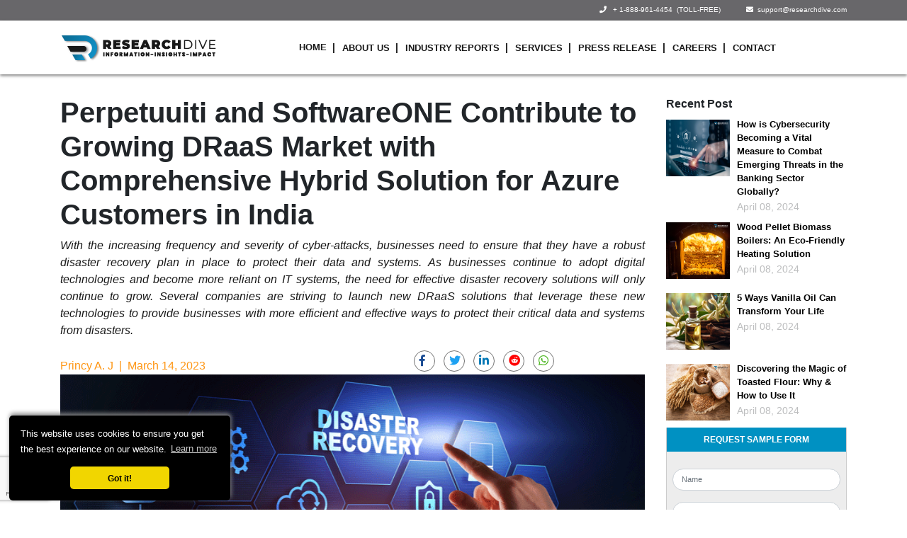

--- FILE ---
content_type: text/html; charset=UTF-8
request_url: https://www.researchdive.com/blog/perpetuuiti-and-softwareone-contribute-to-growing-draas-market-with-comprehensive-hybrid-solution-for-azure-customers-in-india
body_size: 20228
content:
    <!DOCTYPE html>
<html lang="en">
<head>
<meta charset="utf-8">
<meta name="viewport" content="width=device-width, initial-scale=1.0">
<base href="https://www.researchdive.com/">
<meta http-equiv="X-UA-Compatible" content="ie=edge">
<meta name="csrf-token" content="QkCNgmY8iCW6drM9mBIfZxzINGJ57ch8jueSNy2o">
<title>Perpetuuiti Technosoft and SoftwareONE Lead the Way in DRaaS Market Expansion with Launch of Hybrid Solution</title>
<meta name='description' content="Businesses today are increasingly dependent on IT systems to run their operations. Any disruption in these systems can have a significant impact on their operations, resulting in lost revenue, customer dissatisfaction, and reputational damage. With the increasing frequency and severity of cyber-attacks, businesses need to ensure that they have a robust disaster recovery plan in place to protect their data and systems. DRaaS solutions offer businesses a cost-effective and efficient way to protect their critical data and systems from cyber-attacks. As businesses continue to adopt digital technologies and become more reliant on IT systems, the need for effective disaster recovery solutions will only continue to grow. Thus, the scope for the global disaster recovery as a service market growth is indeed extensive in the coming years."/>
<meta name='keywords' content=""/>
<meta property="og:title" content="Perpetuuiti Technosoft and SoftwareONE Lead the Way in DRaaS Market Expansion with Launch of Hybrid Solution">
<meta property="og:url" content="https://www.researchdive.com/blog/perpetuuiti-and-softwareone-contribute-to-growing-draas-market-with-comprehensive-hybrid-solution-for-azure-customers-in-india">
<meta property="og:type" content="website">
<meta property="og:description" content="Businesses today are increasingly dependent on IT systems to run their operations. Any disruption in these systems can have a significant impact on their operations, resulting in lost revenue, customer dissatisfaction, and reputational damage. With the increasing frequency and severity of cyber-attacks, businesses need to ensure that they have a robust disaster recovery plan in place to protect their data and systems. DRaaS solutions offer businesses a cost-effective and efficient way to protect their critical data and systems from cyber-attacks. As businesses continue to adopt digital technologies and become more reliant on IT systems, the need for effective disaster recovery solutions will only continue to grow. Thus, the scope for the global disaster recovery as a service market growth is indeed extensive in the coming years.">
<meta property="og:image" content="https://www.researchdive.com/blogImages/0E6i2jwg1v.gif">
<meta property="og:site_name" content="Research Dive">
<meta name="twitter:card" content="summary_large_image">
<meta name="twitter:site" content="@ResearchDive">
<meta name="twitter:title" content="Perpetuuiti Technosoft and SoftwareONE Lead the Way in DRaaS Market Expansion with Launch of Hybrid Solution">
<meta name="twitter:description" content="Businesses today are increasingly dependent on IT systems to run their operations. Any disruption in these systems can have a significant impact on their operations, resulting in lost revenue, customer dissatisfaction, and reputational damage. With the increasing frequency and severity of cyber-attacks, businesses need to ensure that they have a robust disaster recovery plan in place to protect their data and systems. DRaaS solutions offer businesses a cost-effective and efficient way to protect their critical data and systems from cyber-attacks. As businesses continue to adopt digital technologies and become more reliant on IT systems, the need for effective disaster recovery solutions will only continue to grow. Thus, the scope for the global disaster recovery as a service market growth is indeed extensive in the coming years.">
<meta name="twitter:url" content="https://www.researchdive.com/blog/perpetuuiti-and-softwareone-contribute-to-growing-draas-market-with-comprehensive-hybrid-solution-for-azure-customers-in-india">
<meta name="twitter:image" content="https://www.researchdive.com/blogImages/0E6i2jwg1v.gif">
<meta name="twitter:image:alt" content="Perpetuuiti Technosoft and SoftwareONE Lead the Way in DRaaS Market Expansion with Launch of Hybrid Solution"><link rel="canonical" href="https://www.researchdive.com/blog/perpetuuiti-and-softwareone-contribute-to-growing-draas-market-with-comprehensive-hybrid-solution-for-azure-customers-in-india"/>
<meta name="robots" content="index,follow"/>    <link rel="stylesheet" href="https://maxcdn.bootstrapcdn.com/bootstrap/4.3.1/css/bootstrap.min.css">
<link rel="stylesheet" href="https://www.researchdive.com/assets/css/styles.css?v=2.1">
<link rel="stylesheet" href="https://use.fontawesome.com/releases/v5.7.2/css/all.css">
<link rel="stylesheet" href="https://www.researchdive.com/assets/css/radio-checkbox.css">

<link rel="icon" href="https://www.researchdive.com/assets/img/favicon.ico">


<link href="https://fonts.googleapis.com/css?family=Poppins:300,500,700,800&display=swap" rel="stylesheet">

<link rel="stylesheet" href="https://www.researchdive.com/assets/css/flags.css">





<script type="application/ld+json">
	{ "@context" : "http://schema.org",
		"@type" : "Organization",
		"name" : "Research Dive",
		"url" : "https://www.researchdive.com/",
		"logo": "https://www.researchdive.com/assets/img/logo.png",
		"sameAs" :  [
						"https://www.facebook.com/Research-Dive-1385542314927521",
						"https://twitter.com/ResearchDive",
						"https://www.linkedin.com/company/research-dive/",
						"https://www.youtube.com/channel/UCrOysG3heIg6qa-w6kBqrXw"
					],
		"contactPoint": [{
			"@type": "ContactPoint",
			"telephone": "+ 1-888-961-4454",
			"contactType": "customer service",
			"email":"support@researchdive.com"
		}],
		"address": [{
			"@type": "PostalAddress",
			"streetAddress": "30 Wall St. 8th Floor",
			"addressRegion": "New York",
			"postalCode":"10005"
		}]
		
	}
</script><!-- Global site tag (gtag.js) - Google Analytics -->

<!-- <script async src="https://www.googletagmanager.com/gtag/js?id=UA-147062182-1"></script>

<script>

  window.dataLayer = window.dataLayer || [];

  function gtag(){dataLayer.push(arguments);}

  gtag('js', new Date());

 

  gtag('config', 'UA-147062182-1');

</script>  -->



<!-- new code added -->


<!-- Google Tag Manager -->
<script>(function(w,d,s,l,i){w[l]=w[l]||[];w[l].push({'gtm.start':
new Date().getTime(),event:'gtm.js'});var f=d.getElementsByTagName(s)[0],
j=d.createElement(s),dl=l!='dataLayer'?'&l='+l:'';j.async=true;j.src=
'https://www.googletagmanager.com/gtm.js?id='+i+dl;f.parentNode.insertBefore(j,f);
})(window,document,'script','dataLayer','GTM-T9JWLPF7');</script>
<!-- End Google Tag Manager --><!-- Start of LiveChat (www.livechatinc.com) code -->
<script type="text/javascript">

  setTimeout(() => {
    window.__lc = window.__lc || {};
    window.__lc.license = 8215461;
    (function() {
      var lc = document.createElement('script'); lc.type = 'text/javascript'; lc.async = true;
      lc.src = ('https:' == document.location.protocol ? 'https://' : 'http://') + 'cdn.livechatinc.com/tracking.js';
      var s = document.getElementsByTagName('script')[0]; s.parentNode.insertBefore(lc, s);
    })();

  }, 10000);
</script>
<noscript>
<a href="https://www.livechatinc.com/chat-with/8215461/" rel="nofollow">Chat with us</a>,
powered by <a href="https://www.livechatinc.com/?welcome" rel="noopener nofollow" target="_blank">LiveChat</a>
</noscript>
<!-- End of LiveChat code -->
<script type="application/ld+json">
{
  "@context": "https://schema.org",
  "@type": "NewsArticle",
  "mainEntityOfPage": {
    "@type": "WebPage",
    "@id": "https://www.researchdive.com/blog/perpetuuiti-and-softwareone-contribute-to-growing-draas-market-with-comprehensive-hybrid-solution-for-azure-customers-in-india"
  },
  "headline": "Perpetuuiti and SoftwareONE Contribute to Growing DRaaS Market with Comprehensive Hybrid Solution for Azure Customers in India",
  "image": [
    "https://www.researchdive.com/blogImages/0E6i2jwg1v.gif"
   ],
  "datePublished": "March 14, 2023 ",
  "dateModified": "2026-01-18 03:44:00",
  "author": {
    "@type": "Person",
    "name": "Princy A. J"
  },
   "publisher": {
    "@type": "Organization",
    "name": "Research Dive",
    "logo": {
      "@type": "ImageObject",
      "url": "https://www.researchdive.com/assets/images/neo-logo.png"
    }
  },
  "description": "Businesses today are increasingly dependent on IT systems to run their operations. Any disruption in these systems can have a significant impact on their operations, resulting in lost revenue, customer dissatisfaction, and reputational damage. With the increasing frequency and severity of cyber-attacks, businesses need to ensure that they have a robust disaster recovery plan in place to protect their data and systems. DRaaS solutions offer businesses a cost-effective and efficient way to protect their critical data and systems from cyber-attacks. As businesses continue to adopt digital technologies and become more reliant on IT systems, the need for effective disaster recovery solutions will only continue to grow. Thus, the scope for the global disaster recovery as a service market growth is indeed extensive in the coming years."
}
</script>
    <!-- Notification Code Begins -->
    <link rel="manifest" href="https://www.researchdive.com/manifest.json">
    <script src="https://cdnjs.cloudflare.com/ajax/libs/jquery/3.3.1/jquery.min.js"></script>
        <script  src="https://www.gstatic.com/firebasejs/4.6.2/firebase.js"></script>
    <script  src="https://www.gstatic.com/firebasejs/4.6.2/firebase-auth.js"></script>
    <script>
    var config = {
        apiKey: "AIzaSyDME5CBwM_a7ROpx6wWaO4JsiSQnBAYJbE",
        authDomain: "researchdive-6cac4.firebaseapp.com",
        databaseURL: "https://researchdive-6cac4.firebaseio.com",
        projectId: "researchdive-6cac4",
        storageBucket: "researchdive-6cac4.appspot.com",
        messagingSenderId: "457782680622",
        appId: "1:457782680622:web:a643e9d6b4a8190e1a13bf"
    };
    firebase.initializeApp(config);
    const messaging = firebase.messaging();
    var url = '';
    messaging.requestPermission().then(function() {
        if (isTokenSentToServer())
        {
        }
        else
        {
            getRegestrationToken();
        }
    }).catch(function(err) {
        unsubscribeuser();
        console.log('Unable to get permission to notify.', err);
    });
    function unsubscribeuser()
    {
        var tokenUrl = 'saveUnsubscribeUser';
        $.ajax({
            url: tokenUrl,
            type: 'POST',
            data: {
                "_token": $('meta[name="csrf-token"]').attr('content'),
                authenticationUser: 'Yes'
            },
            success: function(result) {}
        });
    }
    function getRegestrationToken() {
        messaging.getToken().then(function(currentToken) {
            if (currentToken) {
                saveToken(currentToken);
                setTokenSentToServer(true);
            } else {
                console.log('No Instance ID token available. Request permission to generate one.');
                setTokenSentToServer(false);
            }
        }).catch(function(err) {
            setTokenSentToServer(false);
        });
    }
    function setTokenSentToServer(sent) {
        window.localStorage.setItem('sentToServer', sent ? '1' : '0');
    }
    function isTokenSentToServer() {
        return window.localStorage.getItem('sentToServer') === '1';
    }
    function saveToken(currentToken) {
        var tokenUrl = 'saveToken';
        $.ajax({
            url: tokenUrl,
            type: 'POST',
            data: {
                "_token": $('meta[name="csrf-token"]').attr('content'),
                saveToken: currentToken
            },
            success: function(result) {}
        });
    }
    messaging.onMessage(function(payload) {
        url = payload.data.click_action;
        var notificationTitle = payload.data.title;
        var notificationOptions = {
            body: payload.data.body,
            icon: payload.data.icon,
            click_action: payload.data.link,
            data: {
                click_action: payload.data.link
            }
        };
        self.addEventListener('notificationclick', function(event) {
            console.log(event.notification.data.click_action);
            if (!event.action) {
                console.log('Notification Click.');
                self.clients.openWindow(event.notification.data.click_action, '_blank')
                event.notification.close();
                return;
            } else {
                event.notification.close();
            }
        });
        var notification = new Notification(notificationTitle,
            notificationOptions);
    });
    self.addEventListener('fetch', event => {
        if (event.request.method != 'GET') return;
        event.respondWith(async function() {
            const cache = await caches.open('dynamic-v1');
            const cachedResponse = await cache.match(event.request);
            if (cachedResponse) {
                event.waitUntil(cache.add(event.request));
                return cachedResponse;
            }
            return fetch(event.request);
        }());
    });
    </script>
    <!-- Notification Code Ends -->
        <!-- Facebook Pixel Code -->
<script>
!function(f,b,e,v,n,t,s)
{if(f.fbq)return;n=f.fbq=function(){n.callMethod?
n.callMethod.apply(n,arguments):n.queue.push(arguments)};
if(!f._fbq)f._fbq=n;n.push=n;n.loaded=!0;n.version='2.0';
n.queue=[];t=b.createElement(e);t.async=!0;
t.src=v;s=b.getElementsByTagName(e)[0];
s.parentNode.insertBefore(t,s)}(window,document,'script',
'https://connect.facebook.net/en_US/fbevents.js');
 fbq('init', '256782209102334');
fbq('track', 'PageView');
</script>
<noscript>
 <img height="1" width="1"
src="https://www.facebook.com/tr?id=256782209102334&ev=PageView
&noscript=1"/>
</noscript>
<!-- End Facebook Pixel Code -->
<script>
    var count = 0;
  $(document).ready(function(){
    $("#email_id").focusin(function(){
      if(count == 0){
      $("#researchDivePopup").modal('show');
      count = 1;
    }
    });
  })
  </script>
  <!-- Google tag (gtag.js) --> <script async src="https://www.googletagmanager.com/gtag/js?id=G-SKX16Y56KY"></script> <script>   window.dataLayer = window.dataLayer || [];   function gtag(){dataLayer.push(arguments);}   gtag('js', new Date());   gtag('config', 'G-SKX16Y56KY'); </script>

<!--Microsoft Clarity Tool -->
<script type="text/javascript"> (function(c,l,a,r,i,t,y){ c[a]=c[a]||function(){(c[a].q=c[a].q||[]).push(arguments)}; t=l.createElement(r);t.async=1;t.src="https://www.clarity.ms/tag/"+i; y=l.getElementsByTagName(r)[0];y.parentNode.insertBefore(t,y); })(window, document, "clarity", "script", "m437w421j6"); </script>
</head>
<body>
    <style type="text/css">
 .navbar-toggle .icon-bar:nth-of-type(2) {
    top: 1px;
}

.navbar-toggle .icon-bar:nth-of-type(3) {
    top: 2px;
}

.navbar-toggle .icon-bar {
    position: relative;
    transition: all 500ms ease-in-out;
}

.navbar-toggle.active .icon-bar:nth-of-type(1) {
    top: 6px;
    transform: rotate(45deg);
}

.navbar-toggle.active .icon-bar:nth-of-type(2) {
    background-color: transparent;
}

.navbar-toggle.active .icon-bar:nth-of-type(3) {
    top: -6px;
    transform: rotate(-45deg);
}
.icon-bar {
  width: 22px;
  height: 2px;
  background-color: #191919;
  display: block;
  transition: all 0.2s;
  margin-top: 4px
}

.navbar-toggle {
  border: none;
  background: transparent !important;
}
.neo-menu li.nav-item + li a.nav-link::before {
    content: "|";
    font-size: 14px;
    padding-right: 10px;
    padding-left: 0;
}


  .animation{
  font-size: 15px;
  font-weight: 800;
  color: red !important;
}


.navbar-dark .navbar-nav .nav-link {
    padding: 10px 4px !important;
}
.navbar-dark .navbar-nav .nav-item:hover .nav-link,
.navbar-dark .navbar-nav .nav-item:focus .nav-link{
    color:#0d7ead;
}
@-webkit-keyframes colorchange {
  0% {
    color: red;
  }
  10% {
    color: #fa8e1f;
  }
  20% {
    color: #54bdf7;
  }
  30% {
    color: red;
  }
  40% {
    color: #fa8e1f;
  }
  50% {
    color: #54bdf7;
  }
  60% {
    color: red;
  }
  70% {
    color: #fa8e1f;
  }
  80% {
    color: #54bdf7;
  }
  90% {
    color: #fa8e1f;
  }
  100% {
    color: red;
  }
}
</style>
<div class="sticky-top">
    <div class="header bg-black d-none d-sm-block">
      <div class="container">
        <div class="row">
         <!--  <div class="col-2 col-sm-3 col-md-2 d-none d-sm-block">
            <a href=""><img src="assets/images/neo-logo.png" class="img-fluid" /></a>
          </div> -->
          <div class="col-sm-12 col-md-12 col-12">
            <ul class="list-inline top-contact-info text-right mb0 pt0">
              <li class="list-inline-item contact-details-contents"><i class="fa fa-phone" aria-hidden="true"></i>&nbsp;&nbsp;
               <a href="tel:1-888-961-4454"> + 1-888-961-4454</a> &nbsp;(TOLL-FREE)
              </li>
              <!-- <li class="list-inline-item contact-details-contents"><i class="fa fa-phone" aria-hidden="true"></i>&nbsp;&nbsp;
              <a href="tel:(917) 444-1262">+1 (917) 444-1262&nbsp; (US) </a>
              </li> -->
              <!--li class="list-inline-item contact-details-contents"><i class="fa fa-phone" aria-hidden="true"></i>&nbsp;&nbsp;
              Int'l&nbsp;<a href="tel:+91 7888029103">+ 91 (788) 802-9103
              </li-->
              <li class="list-inline-item contact-details-contents">
                <a href="mailto:support@researchdive.com "><i class="fa fa-envelope" aria-hidden="true"></i>&nbsp;&nbsp;support@researchdive.com </a>
              </li>
            </ul>
          </div>
        </div>
        <!--/row-->
      </div>
      <!--container-->
    </div>
    <nav class="navbar navbar-expand-sm navbar-dark bg-menu">
      <div class="container">
        <a class="navbar-brand " href="https://www.researchdive.com">
          <img src="assets/images/neo-logo.png"  height="50" width="220" class="img-fluid">
        </a>
        <button type="button" class="navbar-toggle d-lg-none d-md-none" data-toggle="collapse" data-target=".navbar-collapse">
      <span class="icon-bar"></span>
      <span class="icon-bar"></span>
      <span class="icon-bar"></span>
    </button>
        <div class="collapse navbar-collapse" id="navbar1">
          <ul class="navbar-nav neo-menu mx-auto" style="position:relative;">
            <li class="nav-item active">
              <a class="nav-link" href="https://www.researchdive.com">Home</a>
            </li>
            <li class="nav-item">
              <a class="nav-link" href="https://www.researchdive.com/about-us">About Us</a>
            </li>
            <li class="nav-item">
              <a class="nav-link" href="https://www.researchdive.com/latest-reports">Industry Reports</a>
            </li>
            <!-- <li class="nav-item">
              <a class="nav-link animation" href="https://www.researchdive.com/covid-19-insights">Covid-19 Insights</a>
            </li> -->
            <li class="nav-item">
              <a class="nav-link" href="https://www.researchdive.com/services">Services</a>
            </li>
            <li class="nav-item">
              <a class="nav-link" href="https://www.researchdive.com/press-release">Press Release</a>
            </li>
            <li class="nav-item">
              <a class="nav-link" href="https://www.researchdive.com/careers">Careers</a>
            </li>
            <li class="nav-item">
              <a class="nav-link" href="https://www.researchdive.com/contact-us">Contact</a>
            </li>

              
                      </ul>
        </div>
      </div>
    </nav>
  </div>







<!-- <script src="https://ajax.googleapis.com/ajax/libs/jquery/1.9.1/jquery.min.js"></script> -->
<script type="text/javascript">
	$(document).ready(function(){

			 $(".hiddeen").css('visibility', 'hidden');
		 $(".header-cart-sec, .cart_hide").mouseenter(function() {
		  $(".cart_hide").css('visibility', 'visible');
		 });
		 $(".header-cart-sec, .cart_hide").mouseleave(function() {
		  $(".cart_hide").css('visibility', 'hidden');
		 });


      $(".navbar-toggle").on("click", function () {
            $(this).toggleClass("active");
        });
	});
</script>



<main>
        <!-- <link rel="stylesheet" href="https://cdnjs.cloudflare.com/ajax/libs/font-awesome/4.7.0/css/font-awesome.min.css"> -->
    <style>
        @font-face {
            font-display: swap;
        }

        h1,
        h2,
        h3,
        h4,
        h5 {
            font-family: 'Raleway', sans-serif;
        }

        p {
            font-family: 'Helvetica', sans-serif;
        }

        .top-image {
            background-image: url(https://www.researchdive.com/images/blog-details/blog-banner.png);
            background-size: cover;
            background-repeat: no-repeat;
            background-position: bottom right;
            padding: 30px;
        }

        .bg-black {
            background-color: #17161ba6;
        }

        .read-btn {
            border: 1px solid #0e82b3;
            padding: 4px 25px;
            border-radius: 18px;
            color: #0e82b3;
            font-size: 14px;
        }

        .mt30 {
            margin-top: 30px;
        }

        .pd0 {
            padding: 20px 30px 15px 0;
        }

        .social-link li {
            list-style-type: none;
            display: inline-flex;
        }

        .social-link li i {
            background-color: #f5f5f5;
            border-radius: 50%;
            padding: 9px 12px;
            width: 35px;
            height: 35px;
            margin-right: 10px;
        }

        ul {
            padding: 5px 0;
        }

        .recent-post .media p {
            color: #000;
            font-weight: 600;
            padding-top: 7px;
            margin: 0;
            font-size: 13px;
            /* word-break: break-all; */
            text-align: left;
        }

        .recent-post .media span {
            color: #bdbebf;
            font-size: 14px;
        }

        .recent-post .media img {
            width: 100px;
            padding: 10px 10px 10px 0;
            height: 100px
        }

        .subscribe-btn {
            background-color: #4298e1;
            color: #fff;
            width: 100%;
            border-radius: 0;
            margin-top: 15px;
            text-transform: uppercase;
            font-size: 14px;
        }

        .newsletter p,
        label {
            color: #7e7f80;
            font-size: 14px;
        }

        .newsletter ::placeholder {
            color: #68819a;
            font-size: 14px;
        }

        .newsletter .form-control {
            border-radius: 0;
        }

        .page-link {
            color: #000;
            background-color: transparent;
            border: 0;
            font-weight: 500;
        }

        .page-link.active {
            background-color: #0e82b3;
            padding: 0px 6px;
            margin-top: 8px;
            color: #fff;
        }

        .trends h1 {
            /* color: #002179; */
            font-weight: 700;
        }

        .trends h6 {
            color: #4b4b4b;
            font-weight: 700;
        }

        .trends p {
            font-size: 16px;
        }

        #editorsPick {
            color: #fe9614;
            font-weight: 500;
        }

        .mt10 {
            margin-top: 10px;
        }

        h6 {
            font-weight: 700;
            color: #002179;
        }

        p {
            text-align: justify;
        }

        .pd20 {
            padding: 20px 0;
        }

        .author {
            background-color: #f1f1f1;
            border-top: 1px solid #000;
            border-bottom: 1px solid #000;
        }

        .author h6 {
            color: #000;
            text-transform: uppercase;
            font-size: 14px;
            padding: 10px 0;
            font-weight: 500;
        }

        .author .media-body {
            padding: 0 20px;
        }

        .author h5 {
            text-transform: uppercase;
        }

        .related-post {
            background-color: #fcfcfc;
            margin-top: 30px;
        }

        .related-post h5 {
            text-transform: uppercase;
            font-weight: 700;
            font-size: 16px;
            border-top: 1px solid #eee;
            border-bottom: 1px solid #eee;
            padding: 10px 0;
        }

        .related-post h6 {
            text-transform: uppercase;
            font-weight: 500;
            color: #000;
            border-bottom: 1px solid #eee;
            padding: 5px 0;
            font-size: 14px;
        }

        @media  screen and (max-width: 767px) {
            .read-btn {
                margin-bottom: 35px;
            }

            .pd0 {
                padding-left: 15px;
            }
        }

        .author-img {
            border-bottom-left-radius: 10px;
            border-top-right-radius: 10px;
            height: 175px;
            width: 144px;
        }

        .media span {
            color: #fe9614;
            font-weight: 500;
        }

        .media p {
            font-size: 14px
        }

        .st-btn {
            min-width: 35px !important;
            width: 35px !important;
            border-radius: 25px !important;
        }

        .banner_title {
            color: #ff8c7d;
            position: absolute;
            top: 49px;
            left: 312px;
            font-size: 18px;
            font-weight: 700;
        }

        .ad_banner_line1 {
            position: absolute;
            font-size: 18px;
            top: 18px;
            left: 19px;
            color: white;
        }

        .ad_banner_line2 {
            position: absolute;
            font-size: 18px;
            top: 48px;
            left: 147px;
            color: white;
        }

        .ad_banner_line3 {
            position: absolute;
            font-size: 18px;
            top: 80px;
            left: 19px;
            color: white;
        }

        .ad_banner_click_here {
            background-color: #e7c393;
            padding: 0px 14px 0px 16px;
            border-radius: 22px;
            font-size: 18px;
            color: red;
            font-weight: 500;
            box-shadow: 0 0 5px 0 #670100;
        }

        .popup_banner_title {
            color: #ff8c7d;
            position: absolute;
            top: 73px;
            left: 340px;
            font-size: 17px;
            font-weight: 700;
        }

        .popup_ad_banner_line1 {
            position: absolute;
            font-size: 18px;
            top: 42px;
            left: 48px;
            color: white;
        }

        .popup_ad_banner_line2 {
            position: absolute;
            font-size: 18px;
            top: 72px;
            left: 176px;
            color: white;
        }

        .popup_ad_banner_line3 {
            position: absolute;
            font-size: 20px;
            top: 104px;
            left: 48px;
            color: white;
        }

        .popup_ad_banner_click_here {
            background-color: #e7c393;
            position: absolute;
            top: 72px;
            left: 46px;
            padding: 0px 14px 0px 16px;
            border-radius: 22px;
            font-size: 18px;
            border-color: white;
            color: red;
            font-weight: 500
        }

        .report-banner {
            background-image: url(https://www.researchdive.com/blogImages/blog_banner.gif );
            background-size: cover;
            background-repeat: no-repeat;
            height: 280px;
            padding: 30px;
            background-position: center;
        }

        .width850 {
            max-width: 850px;
        }

        .report-banner h5 {
            color: #e6c25b;
            font-style: italic;
        }

        .report-banner h5 strong {
            color: #fff;
        }

        .report-banner p {
            color: #dccf9b;
            padding: 4px;
            font-size: 13px;
            font-weight: 500;
            text-transform: uppercase;
        }

        #spopup {
            width: 100%;
            position: fixed;
            bottom: 0px;
            /* right:2px; */
            display: none;
            z-index: 9999999999;
            height: 110px;
            background-size: cover;
            background-repeat: no-repeat;
            background-image: url(https://www.researchdive.com/blogImages/blog-banner01.png );
        }

        .summary_text>p>span>span {
            color: #808080 !important;
        }

        h2,
        h3 {
            font-size: 23px !important;
            font-weight: 600;
        }

        .spopup_close {
            background-color: white;
            width: 24px;
            text-align: center;
            position: absolute;
            right: 7px;
            top: 2px;
            cursor: pointer;
        }

        @media  screen and (max-width: 1200px) {
            .modal-x2 {
                max-width: 800px !important
            }
        }

        @media  screen and (min-width: 576px) {
            .modal-dialog {
                max-width: 800px !important
            }
        }

        .closeX {
            color: red;
            float: right;
            font-weight: 800;
            cursor: pointer;
        }

        .modal-header {
            display: inline-block !important;
            padding: 5px 15px;
        }

        .btn-width {
            width: 100%;
        }

        .report_title_class {
            font-size: 16px;
            font-weight: 600;
            color: rgb(9, 113, 155)
        }
        .sample-form{
      background-color: #ededed;
      border:1px solid #ccc;
      border-top:0;
      width: 255px;
    }
    .sample-form h6{
      background-color: #0091c2;
      color: #fff;
      padding: 10px;
      font-size: 12px;
      text-transform: uppercase;
      text-align: center;
    }
    .sample-form .form-control{
      border-radius: 20px;
      font-size: 11px;
    }
    .sample-form .input-group-text{
      padding: 0 10px;
      border-radius: 20px 0 0 20px;
      background-color: #fff;
      font-size: 11px;
    }
    .sample-form .btn-submit{
        border:1px solid #0091c2;
        border-radius:20px;
        color:#0091c2;
        font-size:12px;
        background-color:#fff;
        padding: 2px 15px;
    }
    .fixedDiv{
      position: fixed;
      bottom: 6%;
      z-index:99;
    }
    </style>
    </head>
    <body>
                <!-- COVID-19 has impacted all businesses across the globe (Check Out) our reports from the {Category_Name} category -->
        <div id="spopup" style="display: none;">
            <div class="spopup_close">X</div>
            <div class="Banner_content1">
                <p class="popup_ad_banner_line1">COVID-19 has impacted all businesses across the globe.</p>
                <a href="https://www.researchdive.com/147/disaster-recovery-as-a-service-draas-market" target="_blank">
                    <div class="popup_ad_banner_click_here">Check Out</div>
                </a>
                <p class="popup_ad_banner_line2"> our reports from the</p>
                <p class="popup_banner_title">ICT &amp; MEDIA CATEGORY
                </p>
            </div>
            <div class="Banner_content2" style="display: none">
                <p class="popup_ad_banner_line1">The novel coronavirus has affected all businesses across the globe</p>
                <a href="https://www.researchdive.com/information-and-communication-technology-and-media" target="_blank">
                    <div class="popup_ad_banner_click_here">Click Here</div>
                </a>
                <p class="popup_ad_banner_line2"> to access all our reports from the
                    ICT &amp; MEDIA Category, featuring the impact of
                    the pandemic</p>
                <!-- <p class="popup_ad_banner_line3" >featuring the impact of the pandemic</p> -->
            </div>
        </div>
        <div class="report-banner" style="display: none;">
            <div class="container width850 mt-5 text-center">
                                <h5>Avail the <strong>Christmas season discount</strong> on the <span>Disaster Recovery-as-a-Service Market Report</span><strong> 20%
                        OFF</strong> </h5>
                <div class="row ">
                    <div class="col-lg-12">
                        <a href="https://www.researchdive.com/download-sample/147?utm_source=Blog" target="_blank"><button
                                class="ad_banner_click_here btn">Check Out</button></a>
                    </div>
                    <div class="col-lg-12 mt-1">
                        <p class="text-center"> (offer valid only till season lasts) </p>
                    </div>
                </div>
            </div>
            <!-- <div class="container-fluid" style="position: relative">
                      <div class="Banner_content1">
                        <p class="ad_banner_line1">COVID-19 has impacted all businesses across the globe.</p>
                        <a href="https://www.researchdive.com/147/disaster-recovery-as-a-service-draas-market" target="_blank"><div class="ad_banner_click_here">Check Out</div></a>
                        <p class="ad_banner_line2"> our reports from the</p>
                        <p class="banner_title">ICT &amp; MEDIA CATEGORY</p>
                      </div>
                      <div class="Banner_content2" style="display: none">
                        <p class="ad_banner_line1">The novel coronavirus has affected all businesses across the globe</p>
                        <a href="https://www.researchdive.com/information-and-communication-technology-and-media" target="_blank"><div class="ad_banner_click_here">Click Here</div></a>
                        <p class="ad_banner_line2"> to access all our reports from the ICT &amp; MEDIA Category, featuring the impact of the pandemic</p>
                      </div>
                  </div> -->
        </div>
        <div class="container mt30 trends">
            <div class="row">
                <div class="col-md-9">
                    <h1>Perpetuuiti and SoftwareONE Contribute to Growing DRaaS Market with Comprehensive Hybrid Solution for Azure Customers in India</h1>
                    <i class="summary_text"><p style="text-align:justify"><em>With the increasing frequency and severity of cyber-attacks, businesses need to ensure that they have a robust disaster recovery plan in place to protect their data and systems. As businesses continue to adopt digital technologies and become more reliant on IT systems, the need for effective disaster recovery solutions will only continue to grow. Several companies are striving to launch new DRaaS solutions that leverage these new technologies to provide businesses with more efficient and effective ways to protect their critical data and systems from disasters.</em></p></i>
                    <div class="row mt10">
                        <div class="col-md-7 mt10">
                            <span id="editorsPick">Princy A. J &nbsp;|&nbsp;
                                March 14, 2023 </span>
                        </div>
                        <div class="col-md-5">
                            <!-- <ul class="social-link">
          <li><i class="fa fa-facebook" data-network="sharethis" aria-hidden="true"></i></li>
          <li><i class="fa fa-twitter" aria-hidden="true"></i></li>
          <li><i class="fa fa-instagram" aria-hidden="true"></i></li>
          <li><i class="fa fa-youtube" aria-hidden="true"></i></li>
          <li><i class="fa fa-linkedin" aria-hidden="true"></i></li>
                   </ul> -->
                            <!-- <div class="sharethis-inline-share-buttons social-link"></div> -->
                                                        <div class="social">
                                <a href="https://www.facebook.com/sharer.php?t=Perpetuuiti and SoftwareONE Contribute to Growing DRaaS Market with Comprehensive Hybrid Solution for Azure Customers in India&u=https://www.researchdive.com/blog/perpetuuiti-and-softwareone-contribute-to-growing-draas-market-with-comprehensive-hybrid-solution-for-azure-customers-in-india"
                                    target="_blank" class="social-wrapper social-icon-align" style="padding:2px 7px;">
                                    <i style="color: #194b92" class="fab fa-facebook-f"></i>
                                </a> &nbsp;
                                <a href="https://twitter.com/intent/tweet?text=Perpetuuiti and SoftwareONE Contribute to Growing DRaaS Market with Comprehensive Hybrid Solution for Azure Customers in India&url=https://www.researchdive.com/blog/perpetuuiti-and-softwareone-contribute-to-growing-draas-market-with-comprehensive-hybrid-solution-for-azure-customers-in-india"
                                    target="_blank" class="social-wrapper social-icon-align" style="padding:2px 7px;">
                                    <i style="color: rgb(29, 161, 242)" class="fab fa-twitter"></i>
                                </a> &nbsp;
                                <a href="https://www.linkedin.com/shareArticle?title=Perpetuuiti and SoftwareONE Contribute to Growing DRaaS Market with Comprehensive Hybrid Solution for Azure Customers in India&url=https://www.researchdive.com/blog/perpetuuiti-and-softwareone-contribute-to-growing-draas-market-with-comprehensive-hybrid-solution-for-azure-customers-in-india"
                                    target="_blank" class="social-wrapper social-icon-align" style="padding:2px 7px;">
                                    <i style="color: #0077b5" class="fab fa-linkedin-in"></i>
                                </a> &nbsp;
                                <a href="https://www.reddit.com/submit?title=Perpetuuiti and SoftwareONE Contribute to Growing DRaaS Market with Comprehensive Hybrid Solution for Azure Customers in India&url=https://www.researchdive.com/blog/perpetuuiti-and-softwareone-contribute-to-growing-draas-market-with-comprehensive-hybrid-solution-for-azure-customers-in-india"
                                    target="_blank" class="social-wrapper social-icon-align" style="padding:2px 7px;">
                                    <i style="color: red" class="fab fa-reddit"></i>
                                </a> &nbsp;
                                <a href="https://web.whatsapp.com/send?text=https://www.researchdive.com/blog/perpetuuiti-and-softwareone-contribute-to-growing-draas-market-with-comprehensive-hybrid-solution-for-azure-customers-in-india" target="_blank"
                                    class="social-wrapper social-icon-align" style="padding:2px 7px;">
                                    <i style="color: #49b51d" class="fab fa-whatsapp"></i>
                                </a> &nbsp;
                            </div>
                        </div>
                    </div>
                                            <img src="blogImages/0E6i2jwg1v.gif" class="img-fluid" style="height:400px" alt=""
                            width="100%" />
                                        <p style="text-align:justify">Businesses today are increasingly dependent on IT systems to run their operations. Any disruption in these systems can have a significant impact on their operations, resulting in lost revenue, customer dissatisfaction, and reputational damage. With the increasing frequency and severity of cyber-attacks, businesses need to ensure that they have a robust disaster recovery plan in place to protect their data and systems. DRaaS solutions offer businesses a cost-effective and efficient way to protect their critical data and systems from cyber-attacks. As businesses continue to adopt digital technologies and become more reliant on IT systems, the need for effective disaster recovery solutions will only continue to grow. Thus, the scope for the <a target="_blank" href="https://www.researchdive.com/147/disaster-recovery-as-a-service-draas-market"><strong>global disaster recovery as a service market</strong></a> growth is indeed extensive in the coming years.</span></span></p><p style="text-align:justify">Businesses in today’s data-driven world may require more flexible and scalable DRaaS solutions that can adapt to their changing needs and requirements. Market players are striving to launch new DRaaS solutions that are more efficient and cost-effective than traditional disaster recovery solutions. Let’s dive to know how are Perpetuuiti Technosoft and SoftwareONE contributing to the ever-growing DRaaS market.</span></span></p><h2 style="text-align:justify">Perpetuuiti Technosoft and SoftwareONE Join Forces to Launch Hybrid DRaaS</span></span></h2><p style="text-align:justify"><a rel="nofollow" target="_blank" href="https://www.ptechnosoft.com/">Perpetuuiti Technosoft</a> and <a rel="nofollow" target="_blank" href="https://www.softwareone.com/en-in">SoftwareONE</a>, in September 2022, launched the Perpetuuiti Hybrid Disaster Recovery Service (Hybrid DRaaS) for Microsoft Azure customers in India. This solution combines Perpetuuiti&#39;s disaster recovery software with SoftwareONE&#39;s expertise in Azure deployment and management, providing a comprehensive disaster recovery plan for businesses in India.</span></span></p><p style="text-align:justify">The Perpetuuiti Hybrid DRaaS solution is designed to help Azure customers in India protect their critical data and systems from disasters, such as natural disasters, cyber-attacks, and system failures. With the increasing risk of cyber-attacks and natural disasters, businesses need to have a robust disaster recovery plan in place to ensure business continuity and minimize downtime.</span></span></p><p style="text-align:justify">The Perpetuuiti Hybrid DRaaS solution provides businesses with a comprehensive disaster recovery plan that includes backup and recovery, failover, and testing services. It also leverages both public and private cloud resources for disaster recovery, providing businesses with greater flexibility and cost savings. Businesses can use public cloud resources for non-critical applications and private cloud resources for mission-critical applications.</span></span></p><p style="text-align:justify">One of the key features of the Perpetuuiti Hybrid DRaaS solution is continuous data protection. This feature allows businesses to continuously back up their data in real-time, ensuring that they can recover their data to the most recent point in time. The solution also includes automated failover and recovery capabilities, which ensure that businesses can recover their systems quickly in the event of a disaster.</span></span></p><p style="text-align:justify">The Perpetuuiti Hybrid DRaaS solution is backed by SoftwareONE&#39;s expertise in Azure deployment and management. This partnership allows businesses to benefit from industry-leading expertise and experience in disaster recovery planning and Azure deployment.</span></span></p><p style="text-align:justify">Overall, the Perpetuuiti Hybrid DRaaS solution is expected to help businesses in India protect their critical data and systems from disasters.</span></span></p><h2 style="text-align:justify">The Bottom Line</span></span></h2><p style="text-align:justify">With the increasing risk of cyber-attacks and natural disasters, having a robust disaster recovery plan in place is crucial for businesses of all sizes. The adoption of new technologies, such as cloud computing and artificial intelligence, is driving innovation in the DRaaS market. Companies are striving to launch new DRaaS solutions that leverage these new technologies to provide businesses with more efficient and effective ways to protect their critical data and systems from disasters. Market players are striving to launch new DRaaS solutions to meet the growing demand, stay ahead of the competition, address the changing needs of businesses, improve efficiency and reduce costs, and leverage new technologies. As the DRaaS market continues to grow and evolve, companies will need to continue innovating and launching new solutions to meet the evolving needs of businesses.</span></span></p>
                    <div class="author">
                        <div class="row">
                            <div class="col-md-3">
                                <h6>About the Author(s)</h6>
                            </div>
                            <div class="col-md-9" style="text-align: right; padding-right: 33px; padding-top: 10px;">
                                <div class="social">
                                                                                                                                            </div>
                            </div>
                        </div>
                        <div class="media">
                                                        <img class="author-img" src="https://www.researchdive.com/assets/images/princy.png" alt="author">
                            <div class="media-body">
                                <h5>Princy A. J</h5>
                                <span></span>
                                <p>Princy holds a bachelor’s degree in Civil Engineering from the prestigious Tamil Nadu Dr. M.G.R. University at Chennai, India. After a successful academic record, she pursued her passion for writing. A thorough professional and enthusiastic writer, she enjoys writing on various categories and advancements in the global industries. She plays an instrumental role in writing about current updates, news, blogs, and trends.</p>
                            </div>
                        </div>
                    </div>
                    <div class="related-post">
                        <h5>Related Post</h5>
                        <div class="row">
                                                                                                <div class="col-md-6">
                                        <a href="https://www.researchdive.com/blog/what-is-the-importance-of-lease-management-and-how-to-improve-the-practices">
                                            <h6>What is the Importance of Lease Management and How to Improve the Practices?<i class="fa fa-chevron-right float-right"
                                                    aria-hidden="true"></i></h6>
                                        </a>
                                    </div>
                                                                    <div class="col-md-6">
                                        <a href="https://www.researchdive.com/blog/how-do-payment-gateways-act-as-a-catalyst-to-drive-e-commerce-businesses">
                                            <h6>How do Payment Gateways Act as a Catalyst to Drive E-Commerce Businesses?<i class="fa fa-chevron-right float-right"
                                                    aria-hidden="true"></i></h6>
                                        </a>
                                    </div>
                                                                    <div class="col-md-6">
                                        <a href="https://www.researchdive.com/blog/how-can-enterprise-data-management-systems-help-businesses-to-survive-during-covid-19">
                                            <h6>How Can Enterprise Data Management Systems Help Businesses to Survive During COVID-19<i class="fa fa-chevron-right float-right"
                                                    aria-hidden="true"></i></h6>
                                        </a>
                                    </div>
                                                                    <div class="col-md-6">
                                        <a href="https://www.researchdive.com/blog/advantages-and-applications-of-edge-ai--the-new-marvel-of-technology">
                                            <h6>Advantages and Applications of Edge AI- The New Marvel of Technology<i class="fa fa-chevron-right float-right"
                                                    aria-hidden="true"></i></h6>
                                        </a>
                                    </div>
                                                                                    </div>
                    </div>
                    <!-- <img src="https://www.researchdive.com/blogImages/blog-banner02.png" class="img-fluid"> -->
                </div>
                <div class="col-md-3">
                    <div class="recent-post">
                        <strong>Recent Post</strong><br>
                                                                                                                    <a href="https://www.researchdive.com/blog/how-is-cybersecurity-becoming-a-vital-measure-to-combat-emerging-threats-in-the-banking-sector-globally">
                                    <div class="media">
                                        <div class="media-left">
                                            <img class="img-fluid" src="https://www.researchdive.com/blogbannerImages/I13xdE2xZQ.jpeg">
                                        </div>
                                        <div class="media-body">
                                            <p>How is Cybersecurity Becoming a Vital Measure to Combat Emerging Threats in the Banking Sector Globally?</p>
                                            <span>April 08, 2024</span>
                                        </div>
                                    </div>
                                </a>
                                                                                            <a href="https://www.researchdive.com/blog/wood-pellet-biomass-boilers-an-eco-friendly-heating-solution">
                                    <div class="media">
                                        <div class="media-left">
                                            <img class="img-fluid" src="https://www.researchdive.com/blogbannerImages/4JgLEV4O1E.jpeg">
                                        </div>
                                        <div class="media-body">
                                            <p>Wood Pellet Biomass Boilers: An Eco-Friendly Heating Solution</p>
                                            <span>April 08, 2024</span>
                                        </div>
                                    </div>
                                </a>
                                                                                            <a href="https://www.researchdive.com/blog/innovative-uses-of-vanilla-oil-you-never-knew">
                                    <div class="media">
                                        <div class="media-left">
                                            <img class="img-fluid" src="https://www.researchdive.com/blogbannerImages/uiGZyFcdTV.jpeg">
                                        </div>
                                        <div class="media-body">
                                            <p>5 Ways Vanilla Oil Can Transform Your Life</p>
                                            <span>April 08, 2024</span>
                                        </div>
                                    </div>
                                </a>
                                                                                            <a href="https://www.researchdive.com/blog/why-consider-toasted-flour-and-how-can-it-enhance-your-recipes">
                                    <div class="media">
                                        <div class="media-left">
                                            <img class="img-fluid" src="https://www.researchdive.com/blogbannerImages/ofaWxy37Xc.jpeg">
                                        </div>
                                        <div class="media-body">
                                            <p>Discovering the Magic of Toasted Flour: Why & How to Use It</p>
                                            <span>April 08, 2024</span>
                                        </div>
                                    </div>
                                </a>
                                                                        </div>
                    <div class="affix_scroll_stop"></div>
                                            <div class="sample-form ">
                        <h6>Request Sample Form</h6>
                        <div class="p-2">
                            <style>
  .sample-form .btn-submit {
    border: 1px solid #101212;
    border-radius: 20px;
    color: #fcfdfd;
    font-size: 12px;
    background-color: #140b0b;
    padding: 2px 15px;width: 100%;
}
  </style>
  <form action="process-blog-request-sample-form" method="POST" class="mt-2" id="Blog_Request_Sample_form">
  <input type="hidden" name="_token" value="QkCNgmY8iCW6drM9mBIfZxzINGJ57ch8jueSNy2o">  <input type='hidden' name='request_for' id='request_for' value="Download Sample From Blog">
  <input type="hidden" name="form_type" value="Download Sample From Blog">
  <input type="hidden" name="return_url" value="https://www.researchdive.com/blog/perpetuuiti-and-softwareone-contribute-to-growing-draas-market-with-comprehensive-hybrid-solution-for-azure-customers-in-india"/>
  <input type="hidden" name="thanks_url" value="download-sample/thanks">
  <input type="hidden" name="refererId"  value="8d5e957f297893487bd98fa830fa6413"/>
  <input type='hidden' name='isformupdated' id='isformupdated' value='No'>
  <input type="hidden" name="uniquIdentifier" id='uniquIdentifier' value=""/>

  <input type="text" class="form-control mb-3" value="" id="first_name" name="first_name" placeholder="Name" required>
  <input type="text" class="form-control mb-3" value="" id="company" name="company" placeholder="Company Name" required>
  <input type="email" class="form-control mb-3" value="" id="email_id" name="email_id"  placeholder="Business Email" required>

  <select name="country" id="country" class="form-control mb-3 mb-3" required>
    <option value="">Select Country</option>
          <option value="AF">
        Afghanistan +93      </option>      <option value="AL">
        Albania +355      </option>      <option value="DZ">
        Algeria +213      </option>      <option value="AS">
        American Samoa +1684      </option>      <option value="AD">
        Andorra +376      </option>      <option value="AO">
        Angola +244      </option>      <option value="AI">
        Anguilla +1264      </option>      <option value="AQ">
        Antarctica +0      </option>      <option value="AG">
        Antigua and Barbuda +1268      </option>      <option value="AR">
        Argentina +54      </option>      <option value="AM">
        Armenia +374      </option>      <option value="AW">
        Aruba +297      </option>      <option value="AU">
        Australia +61      </option>      <option value="AT">
        Austria +43      </option>      <option value="AZ">
        Azerbaijan +994      </option>      <option value="BS">
        Bahamas +1242      </option>      <option value="BH">
        Bahrain +973      </option>      <option value="BD">
        Bangladesh +880      </option>      <option value="BB">
        Barbados +1246      </option>      <option value="BY">
        Belarus +375      </option>      <option value="BE">
        Belgium +32      </option>      <option value="BZ">
        Belize +501      </option>      <option value="BJ">
        Benin +229      </option>      <option value="BM">
        Bermuda +1441      </option>      <option value="BT">
        Bhutan +975      </option>      <option value="BO">
        Bolivia +591      </option>      <option value="BA">
        Bosnia and Herzegovina +387      </option>      <option value="BW">
        Botswana +267      </option>      <option value="BV">
        Bouvet Island +0      </option>      <option value="BR">
        Brazil +55      </option>      <option value="IO">
        British Indian Ocean Territory +246      </option>      <option value="BN">
        Brunei Darussalam +673      </option>      <option value="BG">
        Bulgaria +359      </option>      <option value="BF">
        Burkina Faso +226      </option>      <option value="BI">
        Burundi +257      </option>      <option value="KH">
        Cambodia +855      </option>      <option value="CM">
        Cameroon +237      </option>      <option value="CA">
        Canada +1      </option>      <option value="CV">
        Cape Verde +238      </option>      <option value="KY">
        Cayman Islands +1345      </option>      <option value="CF">
        Central African Republic +236      </option>      <option value="TD">
        Chad +235      </option>      <option value="CL">
        Chile +56      </option>      <option value="CN">
        China +86      </option>      <option value="CX">
        Christmas Island +61      </option>      <option value="CC">
        Cocos (Keeling) Islands +672      </option>      <option value="CO">
        Colombia +57      </option>      <option value="KM">
        Comoros +269      </option>      <option value="CG">
        Congo +242      </option>      <option value="CD">
        Congo, the Democratic Republic of the +242      </option>      <option value="CK">
        Cook Islands +682      </option>      <option value="CR">
        Costa Rica +506      </option>      <option value="CI">
        Cote D'Ivoire +225      </option>      <option value="HR">
        Croatia +385      </option>      <option value="CU">
        Cuba +53      </option>      <option value="CY">
        Cyprus +357      </option>      <option value="CZ">
        Czech Republic +420      </option>      <option value="DK">
        Denmark +45      </option>      <option value="DJ">
        Djibouti +253      </option>      <option value="DM">
        Dominica +1767      </option>      <option value="DO">
        Dominican Republic +1809      </option>      <option value="EC">
        Ecuador +593      </option>      <option value="EG">
        Egypt +20      </option>      <option value="SV">
        El Salvador +503      </option>      <option value="GQ">
        Equatorial Guinea +240      </option>      <option value="ER">
        Eritrea +291      </option>      <option value="EE">
        Estonia +372      </option>      <option value="ET">
        Ethiopia +251      </option>      <option value="FK">
        Falkland Islands (Malvinas) +500      </option>      <option value="FO">
        Faroe Islands +298      </option>      <option value="FJ">
        Fiji +679      </option>      <option value="FI">
        Finland +358      </option>      <option value="FR">
        France +33      </option>      <option value="GF">
        French Guiana +594      </option>      <option value="PF">
        French Polynesia +689      </option>      <option value="TF">
        French Southern Territories +0      </option>      <option value="GA">
        Gabon +241      </option>      <option value="GM">
        Gambia +220      </option>      <option value="GE">
        Georgia +995      </option>      <option value="DE">
        Germany +49      </option>      <option value="GH">
        Ghana +233      </option>      <option value="GI">
        Gibraltar +350      </option>      <option value="GR">
        Greece +30      </option>      <option value="GL">
        Greenland +299      </option>      <option value="GD">
        Grenada +1473      </option>      <option value="GP">
        Guadeloupe +590      </option>      <option value="GU">
        Guam +1671      </option>      <option value="GT">
        Guatemala +502      </option>      <option value="GN">
        Guinea +224      </option>      <option value="GW">
        Guinea-Bissau +245      </option>      <option value="GY">
        Guyana +592      </option>      <option value="HT">
        Haiti +509      </option>      <option value="HM">
        Heard Island and Mcdonald Islands +0      </option>      <option value="VA">
        Holy See (Vatican City State) +39      </option>      <option value="HN">
        Honduras +504      </option>      <option value="HK">
        Hong Kong +852      </option>      <option value="HU">
        Hungary +36      </option>      <option value="IS">
        Iceland +354      </option>      <option value="IN">
        India +91      </option>      <option value="ID">
        Indonesia +62      </option>      <option value="IR">
        Iran, Islamic Republic of +98      </option>      <option value="IQ">
        Iraq +964      </option>      <option value="IE">
        Ireland +353      </option>      <option value="IL">
        Israel +972      </option>      <option value="IT">
        Italy +39      </option>      <option value="JM">
        Jamaica +1876      </option>      <option value="JP">
        Japan +81      </option>      <option value="JO">
        Jordan +962      </option>      <option value="KZ">
        Kazakhstan +7      </option>      <option value="KE">
        Kenya +254      </option>      <option value="KI">
        Kiribati +686      </option>      <option value="KP">
        Korea, Democratic People's Republic of +850      </option>      <option value="KR">
        Korea, Republic of +82      </option>      <option value="KW">
        Kuwait +965      </option>      <option value="KG">
        Kyrgyzstan +996      </option>      <option value="LA">
        Lao People's Democratic Republic +856      </option>      <option value="LV">
        Latvia +371      </option>      <option value="LB">
        Lebanon +961      </option>      <option value="LS">
        Lesotho +266      </option>      <option value="LR">
        Liberia +231      </option>      <option value="">
        Libyan Arab Jamahiriya +218      </option>      <option value="LI">
        Liechtenstein +423      </option>      <option value="LT">
        Lithuania +370      </option>      <option value="LU">
        Luxembourg +352      </option>      <option value="MO">
        Macao +853      </option>      <option value="MK">
        Macedonia, the Former Yugoslav Republic of +389      </option>      <option value="MG">
        Madagascar +261      </option>      <option value="MW">
        Malawi +265      </option>      <option value="MY">
        Malaysia +60      </option>      <option value="MV">
        Maldives +960      </option>      <option value="ML">
        Mali +223      </option>      <option value="MT">
        Malta +356      </option>      <option value="MH">
        Marshall Islands +692      </option>      <option value="MQ">
        Martinique +596      </option>      <option value="MR">
        Mauritania +222      </option>      <option value="MU">
        Mauritius +230      </option>      <option value="YT">
        Mayotte +269      </option>      <option value="MX">
        Mexico +52      </option>      <option value="FM">
        Micronesia, Federated States of +691      </option>      <option value="MD">
        Moldova, Republic of +373      </option>      <option value="MC">
        Monaco +377      </option>      <option value="MN">
        Mongolia +976      </option>      <option value="MS">
        Montserrat +1664      </option>      <option value="MA">
        Morocco +212      </option>      <option value="MZ">
        Mozambique +258      </option>      <option value="MM">
        Myanmar +95      </option>      <option value="NA">
        Namibia +264      </option>      <option value="NR">
        Nauru +674      </option>      <option value="NP">
        Nepal +977      </option>      <option value="NL">
        Netherlands +31      </option>      <option value="AN">
        Netherlands Antilles +599      </option>      <option value="NC">
        New Caledonia +687      </option>      <option value="NZ">
        New Zealand +64      </option>      <option value="NI">
        Nicaragua +505      </option>      <option value="NE">
        Niger +227      </option>      <option value="NG">
        Nigeria +234      </option>      <option value="NU">
        Niue +683      </option>      <option value="NF">
        Norfolk Island +672      </option>      <option value="MP">
        Northern Mariana Islands +1670      </option>      <option value="NO">
        Norway +47      </option>      <option value="OM">
        Oman +968      </option>      <option value="PK">
        Pakistan +92      </option>      <option value="PW">
        Palau +680      </option>      <option value="">
        Palestinian Territory, Occupied +970      </option>      <option value="PA">
        Panama +507      </option>      <option value="PG">
        Papua New Guinea +675      </option>      <option value="PY">
        Paraguay +595      </option>      <option value="PE">
        Peru +51      </option>      <option value="PH">
        Philippines +63      </option>      <option value="PN">
        Pitcairn +0      </option>      <option value="PL">
        Poland +48      </option>      <option value="PT">
        Portugal +351      </option>      <option value="PR">
        Puerto Rico +1787      </option>      <option value="QA">
        Qatar +974      </option>      <option value="RE">
        Reunion +262      </option>      <option value="RO">
        Romania +40      </option>      <option value="RU">
        Russian Federation +70      </option>      <option value="RW">
        Rwanda +250      </option>      <option value="SH">
        Saint Helena +290      </option>      <option value="KN">
        Saint Kitts and Nevis +1869      </option>      <option value="LC">
        Saint Lucia +1758      </option>      <option value="PM">
        Saint Pierre and Miquelon +508      </option>      <option value="VC">
        Saint Vincent and the Grenadines +1784      </option>      <option value="WS">
        Samoa +684      </option>      <option value="SM">
        San Marino +378      </option>      <option value="ST">
        Sao Tome and Principe +239      </option>      <option value="SA">
        Saudi Arabia +966      </option>      <option value="SN">
        Senegal +221      </option>      <option value="RS">
        Serbia and Montenegro +688      </option>      <option value="SC">
        Seychelles +248      </option>      <option value="SL">
        Sierra Leone +232      </option>      <option value="SG">
        Singapore +65      </option>      <option value="SK">
        Slovakia +421      </option>      <option value="SI">
        Slovenia +386      </option>      <option value="SB">
        Solomon Islands +677      </option>      <option value="SO">
        Somalia +252      </option>      <option value="ZA">
        South Africa +27      </option>      <option value="GS">
        South Georgia and the South Sandwich Islands +0      </option>      <option value="ES">
        Spain +34      </option>      <option value="LK">
        Sri Lanka +94      </option>      <option value="SD">
        Sudan +249      </option>      <option value="SR">
        Suriname +597      </option>      <option value="SJ">
        Svalbard and Jan Mayen +47      </option>      <option value="SZ">
        Swaziland +268      </option>      <option value="SE">
        Sweden +46      </option>      <option value="CH">
        Switzerland +41      </option>      <option value="SY">
        Syrian Arab Republic +963      </option>      <option value="TW">
        Taiwan, Province of China +886      </option>      <option value="TJ">
        Tajikistan +992      </option>      <option value="TZ">
        Tanzania, United Republic of +255      </option>      <option value="TH">
        Thailand +66      </option>      <option value="TL">
        Timor-Leste +670      </option>      <option value="TG">
        Togo +228      </option>      <option value="TK">
        Tokelau +690      </option>      <option value="TO">
        Tonga +676      </option>      <option value="TT">
        Trinidad and Tobago +1868      </option>      <option value="TN">
        Tunisia +216      </option>      <option value="TR">
        Turkey +90      </option>      <option value="TM">
        Turkmenistan +7370      </option>      <option value="TC">
        Turks and Caicos Islands +1649      </option>      <option value="TV">
        Tuvalu +688      </option>      <option value="UG">
        Uganda +256      </option>      <option value="UA">
        Ukraine +380      </option>      <option value="AE">
        United Arab Emirates +971      </option>      <option value="GB">
        United Kingdom +44      </option>      <option value="US">
        United States +1      </option>      <option value="UM">
        United States Minor Outlying Islands +1      </option>      <option value="UY">
        Uruguay +598      </option>      <option value="UZ">
        Uzbekistan +998      </option>      <option value="VU">
        Vanuatu +678      </option>      <option value="VE">
        Venezuela +58      </option>      <option value="VN">
        Viet Nam +84      </option>      <option value="VG">
        Virgin Islands, British +1284      </option>      <option value="VI">
        Virgin Islands, U.S. +1340      </option>      <option value="WF">
        Wallis and Futuna +681      </option>      <option value="EH">
        Western Sahara +212      </option>      <option value="YE">
        Yemen +967      </option>      <option value="ZM">
        Zambia +260      </option>      <option value="ZW">
        Zimbabwe +263      </option>  </select>

  <input type="text" name="contact_no" value="" id="contact_no" class="form-control mb-3" placeholder="Contact No." required>

  <textarea class="form-control mb-3" name="message" id="message" placeholder="State your specific requirements so our analysts can help you better" style="border-radius:10px" rows="3" cols="5"></textarea>

  <script src="https://cdn.polyfill.io/v2/polyfill.min.js"></script>
<div id="_g-recaptcha"></div>
<div class="g-recaptcha" data-sitekey="6Lc-nrYUAAAAABg8G-YTiH9BgNbq1gkdSQNyHogB" data-size="invisible" data-callback="_submitForm" data-badge="bottomleft"></div><script src="https://www.google.com/recaptcha/api.js" async defer></script>
<script>var _submitForm,_captchaForm,_captchaSubmit,_execute=true;</script><script>window.addEventListener('load', _loadCaptcha);
function _loadCaptcha(){_captchaForm=document.querySelector("#_g-recaptcha").closest("form");_captchaSubmit=_captchaForm.querySelector('[type=submit]');_submitForm=function(){if(typeof _submitEvent==="function"){_submitEvent();grecaptcha.reset();}else{_captchaForm.submit();}};_captchaForm.addEventListener('submit',function(e){e.preventDefault();if(typeof _beforeSubmit==='function'){_execute=_beforeSubmit(e);}if(_execute){grecaptcha.execute();}});}</script>

  <i style="font-size: 10px;">Your personal details are safe with us. <a href="https://www.researchdive.com/privacy-policy" target="_blank">Privacy</a></i>
  <button type="submit" class="btn btn-submit" id="download-sample-final">Request Sample Report &gt;&gt;</button>
</form>
<script>
  function isScrolledIntoView(elem) {
            var docViewTop = jQuery(window).scrollTop();
            var docViewBottom = docViewTop + jQuery(window).height();

            var elemTop = jQuery(elem).offset().top;
            var elemBottom = elemTop + jQuery(elem).height();

            return ((elemBottom <= docViewBottom) && (elemTop >= docViewTop));
        }</script>                        </div>
                        </div>                    <!--a href="https://www.researchdive.com/request-for-customization/147">
                        <img src="https://www.researchdive.com/blogImages/blog-img02.png" width="255" height="294"
                            class="img-fluid pd20">
                    </a-->
                    <div class="newsletter">
                        <strong>Newsletter</strong>
                        <p>Subscribe to our newsletter and get our newest updates right on your inbox.</p>
                        <div class="form-group">
                            <select name="sel_cat" id="sel_cat" class="form-control">
                                <option value="" selected disabled>Select Category</option>
                                                                    <option value=Life Sciences>Life Sciences</option>
                                                                    <option value=Consumer Goods>Consumer Goods</option>
                                                                    <option value=Materials and Chemicals>Materials and Chemicals</option>
                                                                    <option value=Construction &amp;amp; Manufacturing>Construction &amp;amp; Manufacturing</option>
                                                                    <option value=Food and Beverages>Food and Beverages</option>
                                                                    <option value=Energy and Power>Energy and Power</option>
                                                                    <option value=Semiconductor and Electronics>Semiconductor and Electronics</option>
                                                                    <option value=Automotive and Transportation>Automotive and Transportation</option>
                                                                    <option value=ICT &amp;amp; Media>ICT &amp;amp; Media</option>
                                                                    <option value=Aerospace &amp;amp; Defense>Aerospace &amp;amp; Defense</option>
                                                                    <option value=BFSI>BFSI</option>
                                                                    <option value=General>General</option>
                                                                    <option value=Others>Others</option>
                                                            </select>
                            <span id="categoryErrorFooter" style="color:red;"></span>
                        </div>
                        <div class="form-group">
                            <select name="sel_freq" id="sel_freq" class="form-control">
                                <option value="" selected disabled>Select Frequency</option>
                                <option value="Daily">Daily</option>
                                <option value="Weekly">Weekly</option>
                                <option value="Monthly">Monthly</option>
                            </select>
                            <span id="freqErrorFooter" style="color:red;"></span>
                        </div>
                        <div class="form-group">
                            <input type="email" name="email_id" id="emailAddressFooter" class="form-control"
                                placeholder="Your email address">
                            <span id="emailErrorFooter" style="color:red;"></span>
                        </div>
                        <input type="checkbox" id="agreement_box" name="">&nbsp;<label>I agree to the terms &
                            conditions</label>
                        <button class="btn subscribe-btn" disabled onclick="getNotificationFooter(2)">Subscribe</button>
                    </div>
                </div>
            </div>
        </div>
        <!-- <div class="clearfix">&nbsp;</div> -->
                <div id="researchDivePopup" class="modal fade" role="dialog">
            <div class="modal-dialog modal-dialog-centered modal-x2">
                <div class="modal-content">
                    <div class="modal-header">
                        <!-- <h4 class="modal-title text-left" style="color: #4380c3;">Blog Name Here</h4> -->
                        <span class="closeX text-right" data-dismiss="modal" onclick="onClose();">X</span>
                    </div>
                    <div class="modal-body" style="padding: 20px !important">
                                                <div class="row">
                            <div class="col-md-8">
                                <p style="text-align: inherit;">Obtain comprehensive insights on the <span
                                        class="report_title_class">Disaster Recovery-as-a-Service  Industry </span></p>
                            </div>
                            <div class="col-md-4">
                                                                <a target="_blank" href="147/disaster-recovery-as-a-service-draas-market?utm_source=Blog&utm_medium=RD">
                                    <button class="btn btn-info btn-width">Report Overview and TOC</button>
                                </a>
                            </div>
                        </div>
                        <div class="row">
                            <div class="col-md-12">
                                <hr>
                            </div>
                        </div>
                        <div class="row">
                            <div class="col-md-8">
                                <p style="text-align: inherit;">Preview an Exclusive Sample of the Report of <span
                                        class="report_title_class">Disaster Recovery-as-a-Service  Market</span></p>
                            </div>
                            <div class="col-md-4">
                                <a target="_blank" href="download-sample/147?utm_source=Blog">
                                    <button class="btn btn-info btn-width">Request Sample Report</button>
                                </a>
                            </div>
                        </div>
                    </div>
                    <div class="modal-footer">
                        <!-- <button type="button" onclick="onClose();" class="btn btn-danger" data-dismiss="modal">Close</button> -->
                    </div>
                </div>
            </div>
        </div>
                <script>
            /*(new IntersectionObserver(function(e, o) {
                if (e[0].intersectionRatio > 0) {
                    document.documentElement.removeAttribute('class');
                } else {
                    document.documentElement.setAttribute('class', 'stuck');
                };
            })).observe(document.querySelector('.trigger')); */
        </script>
        <script type="text/javascript"
                     src="https://platform-api.sharethis.com/js/sharethis.js#property=5db12738597afb001314414f&product=inline-share-buttons"
                     async="async"></script> -->
        <script>
            var closeButtonFlag = 0;
            $(document).ready(function() {
                                setInterval(function() {
                    if (closeButtonFlag == 0) {
                        $("#researchDivePopup").modal('show');
                    }
                }, 45000);
                                setInterval(function() {
                    if ($(".Banner_content1").is(':visible')) {
                        $(".Banner_content1").hide();
                        $(".Banner_content2").show();
                    } else {
                        $(".Banner_content1").show();
                        $(".Banner_content2").hide();
                    }
                }, 20000);
                $('.spopup_close').on('click', function() {
                    $("#spopup").hide("fast");
                    closeButtonFlag = 1;
                })
            })
            /*
            $(window).scroll(function(){
                if(closeButtonFlag == 0){
                  if($(document).scrollTop()>=$(document).height()/5){
                      $("#spopup").show("fast");
                  }else{
                    $("#spopup").hide("fast");
                  }
                }
            });*/
            function closeSPopup() {
                $('#spopup').hide('slow');
            }

            function onClose() {
                closeButtonFlag = 1;
            }
            $(document).ready(function() {
                $(window).scroll(function() {
                    if ($(document).scrollTop() > 550) {
                        $('.sample-form').addClass('fixedDiv');
                    }else {
                            $('.sample-form').removeClass('fixedDiv');
                    }
                });
                $(window).scroll(function() {
                    if (isScrolledIntoView('.footer-bg') )
                        $('.sample-form').css('visibility','hidden');
                    else{
                        $('.sample-form').css('visibility','visible');
                    }
                });
            });

        </script>
    </main>
        <div class="container" style="display: none;">

    <div class="row">

      <div class="col-md-12 col-sm-12">

        <div class="mb-2">

          <img src="assets/images/Client-Banner.jpg" class="img-fluid">

        </div>

      </div>

    </div>

  </div>        <div class="footer-bg">
    <div class="container footer-shadow">
      <div class="row">
        <div class="col-lg-7 col-md-7">
          <div class="row">
            <div class="col-sm-4">
              <h4 class="footer-title">The Company</h4>
              <ul class="list-unstyled footer-links">
                <li>
                  <a href="/about-us">About Us</a>
                </li>
                <li>
                  <a rel="nofollow" href="/why-research-dive">Why Research Dive? </a>
                </li>
                <li>
                  <a rel="nofollow" href="/research-methodology">Research Methodology</a>
                </li>
                <li>
                  <a rel="nofollow" href="/careers">Career</a>
                </li>
                <li>
                  <a href="https://www.researchdive.com/blog">Blog</a>
                </li>
              </ul>
            </div>
            <div class="col-sm-4">
              <h4 class="footer-title">Services</h4>
              <ul class="list-unstyled footer-links">
                <li>
                  <a href="https://www.researchdive.com/services#syndicate-reports" onclick="setScrollspy()">Syndicate Reports</a>
                </li>
                <li>
                  <a rel="nofollow" href="https://www.researchdive.com/services#customize-reports" onclick="setScrollspy()">Customize Reports</a>
                </li>
                <li>
                  <a rel="nofollow" href="https://www.researchdive.com/services#consulting-services" onclick="setScrollspy()">Consulting Services</a>
                </li>
                <!-- <li>
                  <a rel="nofollow" href="/design-your-research">Design your research</a>
                </li> -->
              </ul>
            </div>
            <div class="col-sm-4">
              <h4 class="footer-title">Find Help</h4>
              <ul class="list-unstyled footer-links">
                <!-- <li>
                  <a href="https://www.researchdive.com/blog">Blog</a>
                </li> -->
                <li>
                  <a rel="nofollow" title='GDPR Policy' href="https://www.researchdive.com/gdpr-policy">GDPR Policy</a>
                </li>
                <li>
                  <a rel="nofollow" href="https://www.researchdive.com/privacy-policy">Privacy Policy</a>
                </li>
                <li>
                  <a rel="nofollow" href="https://www.researchdive.com/return-policy">Return Policy</a>
                </li>
                <li>
                  <a rel="nofollow" href="https://www.researchdive.com/delivery-formats">Delivery Method</a>
                </li>
                <li>
                  <a rel="nofollow" href="https://www.researchdive.com/terms-and-conditions">Terms and Condition</a>
                </li>
              </ul>
            </div>
          </div>
        </div>
        <div class="col-lg-5 col-md-5">
          <div class="row">
            <div class="col-sm-5">
              <h4 class="footer-title">Contact</h4>
              <p class="footer-add">
                30 Wall St. 8th Floor, New York,<br> NY 10005 (P).
              </p>
              <div class="social">
                <a href="https://www.facebook.com/Research-Dive-1385542314927521" class="social-wrapper social-icon-align" style="padding:4px 9px;">
                  <i class="fab fa-facebook-f"></i>
                </a> &nbsp;
                <a href="https://twitter.com/ResearchDive" class="social-wrapper social-icon-align">
                  <i class="fab fa-twitter"></i>
                </a> &nbsp;
                <a href="https://www.linkedin.com/company/research-dive/" class="social-wrapper social-icon-align">
                  <i class="fab fa-linkedin-in"></i>
                </a> &nbsp;
              </div>
            </div>
            <div class="col-sm-7">
              <ul class="list-unstyled footer-links-contact">
                <!-- <li>
                  <i class="fas fa-phone fa-flip-horizontal"></i> &nbsp; <a rel="nofollow" href="tel:+1-800-910-6452">+ 1-800-910-6452 (USA/Canada)</a> <span> - Toll
                    Free</span>
                </li> -->
                <li>
                  <i class="fas fa-phone fa-flip-horizontal"></i> &nbsp; <a rel="nofollow" href="tel: + 1-888-961-4454">+  1-888-961-4454</a> <br/> <span style="padding-left: 27px;">(USA/Canada)</span>
                  <span>- Toll - Free</span>
                </li>
                <!-- <li>
                  <i class="fas fa-phone fa-flip-horizontal"></i> &nbsp; <a rel="nofollow" href="tel:+1 (917) 444-1262">+1 (917) 444-1262 (US)</a>
                  <span> - U.S</span>
                </li> -->
                <!--li>
                  <i class="fas fa-phone fa-flip-horizontal"></i> &nbsp; <a rel="nofollow" href="tel:+ 91-788-802-9103">+ 91 (788) 802-9103 (India)</a>
                  <span> - Ind</span>
                </li-->
                <li>
                  <i class="fas fa-envelope fa-flip-horizontal"></i> &nbsp; <a rel="nofollow" href="mailto:support@researchdive.com">support@researchdive.com</a>
                </li>
              </ul>
            </div>
          </div>
        </div>
      </div>
      <div class="clearfix mb-1 d-none"></div>
            <div class="row">
        <div class="col-lg-8 col-md-8">
              <h4 class="footer-title">
                Get Notification About Our New Studies
              </h4>
             <div class="row notification-box">
              <div class="col-md-3 col-xs-12">
      				<select  name="sel_cat" id="sel_cat"  class="form-control">
      				  <option value="" disabled selected>Select Category</option>
                      					      						<option value="Life Sciences">Life Sciences</option>
      					      						<option value="Consumer Goods">Consumer Goods</option>
      					      						<option value="Materials and Chemicals">Materials and Chemicals</option>
      					      						<option value="Construction &amp; Manufacturing">Construction &amp; Manufacturing</option>
      					      						<option value="Food and Beverages">Food and Beverages</option>
      					      						<option value="Energy and Power">Energy and Power</option>
      					      						<option value="Semiconductor and Electronics">Semiconductor and Electronics</option>
      					      						<option value="Automotive and Transportation">Automotive and Transportation</option>
      					      						<option value="ICT &amp; Media">ICT &amp; Media</option>
      					      						<option value="Aerospace &amp; Defense">Aerospace &amp; Defense</option>
      					      						<option value="BFSI">BFSI</option>
      					      						<option value="General">General</option>
      					      						<option value="Others">Others</option>
      					                      			    </select>
      				<span id="categoryErrorFooter" style="color:red;"></span>
                  </div>
                  <div class="col-md-3 col-xs-12">
                            <select name="sel_freq" id="sel_freq"class="form-control">
              				<option value="" disabled selected>Select Frequency</option>
              				<option>Daily</option>
              				<option>Weekly</option>
              				<option>Monthly</option>
              			  </select>
        			        <span id="freqErrorFooter" style="color:red;"></span>
                 </div>
                  <div class="col-md-3 col-xs-12">
                      <div class="form-group">
              				<input type="email" name="email_id" class="form-control" id="emailAddressFooter" placeholder="Email">
              				<span id="emailErrorFooter" style="color:red;"></span>
              			  </div>
                  </div>
                  <div class="col-md-3 col-xs-12">
                        <div class="text-center">
              				<button class="btn btn-default btn-footer"  onClick="getNotificationFooter(2);">Register Now</button>
              			  </div>
                  </div>
              </div>
        </div>
        <div class="col-lg-4 col-md-4 col-xs-12  text-center">
          <img src="assets/images/Payment.png" width="340" height="42" class="img-fluid mt-4" />
        </div>
      </div>
         </div>
    <div class="container">
      <div class="row">
        <div class="col-12 col-md-6 col-sm-6">
          <ul class="list-inline bottom-header-contact">
            <li class="list-inline-item">
              <a href="https://www.researchdive.com/disclaimer">Disclaimer</a>
            </li>
            <li class="list-inline-item">
              <a href="https://www.researchdive.com/sitemap">Sitemap</a>
            </li>
            <li class="list-inline-item">
              <a href="https://www.researchdive.com/contact-us">Contact Us</a>
            </li>
          </ul>
        </div>
        <div class="col-12 col-md-6 col-sm-6">
          <ul class="list-inline bottom-header-contact-right">
            <li class="list-inline-item">
              &copy; 2026 Research Dive. All Rights Reserved
            </li>
          </ul>
        </div>
      </div>
    </div>
        <script src="https://maxcdn.bootstrapcdn.com/bootstrap/4.3.1/js/bootstrap.min.js"></script>

<script>
    $(document).on('click', '.pagination a', function(event){
    event.preventDefault();
    var page = $(this).attr('href').split('page=')[1];
     fetchBlogs(page);
        
});
function fetchBlogs(page) {
    $('#overlay').show();        
    displayUrl = "blog?page=" + page;        
    pageURL = "blog/fetch_data?page=" + page        
    window.scrollTo({top: 400,behavior: 'smooth'});
    $.ajax({
        url: pageURL,
        headers: {
            'X-CSRF-Token': $('meta[name="csrf-token"]').attr('content')
        },
        success: function(data) {
            $('#overlay').hide();
            setTimeout(() => {
                window.history.pushState({url: "" + page + ""}, 'Pagination', displayUrl);
            }, 300);
            $('#tableData').html(data);
        },
        error: function(data) {
            $('#overlay').hide();
        }
    });
}


 


</script>
<script>
    function setSearchInput(a){
        var search_query = a.value;
        $('#set-search-term').attr('content', `https://www.researchdive.com/search-results?search=${search_query}`);
    }
    function getNotificationFooter(a)   
    {
        var selectedCategories = [];
        var emailAddress = '';
        var filterCate = [];
        var mailformat = /^\w+([\.-]?\w+)*@\w+([\.-]?\w+)*(\.\w{2,3})+$/;
        if (a == 1) {
            emailAddress = document.getElementById("emailAddressFooter1").value; 
            selectFreq = document.getElementById("sel_freq1").value; 
            $.each($("#sel_cat1 option:selected"), function() {
                filterCate = $(this).val().replace("&", "and");
                selectedCategories.push(filterCate);
            });
            var emailErrorFooter = document.getElementById("emailErrorFooter1");
            var categoryErrorFooter = document.getElementById("categoryErrorFooter1");
            var freqErrorFooter = document.getElementById("freqErrorFooter1");
        }else {
            emailAddress = document.getElementById("emailAddressFooter").value; 
            selectFreq = document.getElementById("sel_freq").value; 
            $.each($("#sel_cat option:selected"), function() {
                filterCate = $(this).val().replace("&", "and");
                selectedCategories.push(filterCate);
            });
            var emailErrorFooter = document.getElementById("emailErrorFooter");
            var categoryErrorFooter = document.getElementById("categoryErrorFooter");
            var freqErrorFooter = document.getElementById("freqErrorFooter");
        }
        emailErrorFooter.innerHTML = "";
        categoryErrorFooter.innerHTML = "";
        freqErrorFooter.innerHTML = "";
        var totalErrors = 0;
        if (mailformat.test(emailAddress) == false || emailAddress == '') {
            emailErrorFooter.innerHTML = "Please Enter Valid Email Address";
            totalErrors++;
        }
        if (selectedCategories.length <= 0) {
            categoryErrorFooter.innerHTML = "Please Select Category";
            totalErrors++;
        }
        if (selectFreq == '') {
            freqErrorFooter.innerHTML = "Please Select Frequency";
            totalErrors++;
        }
        if (totalErrors == 0) {            
            var ajaxUrl = "getNotification?emailAddress="+emailAddress+'&selectedCategories='+selectedCategories+'&selectedFreq='+selectFreq;
            $.ajax({
                url:ajaxUrl,
                headers: {'X-CSRF-Token': $('meta[name="csrf-token"]').attr('content')},
                success:function(data) { 
                    window.location.replace("get-email-alerts/thanks");
                }
            });
        }
    }
    $(function () {
      $('[data-toggle="tooltip"]').tooltip()
    })
    function newsletter()   
    {
        var emailAddress = '';
        var mailformat = /^\w+([\.-]?\w+)*@\w+([\.-]?\w+)*(\.\w{2,3})+$/;
        emailAddress = document.getElementById("emailAddressFooter").value; 
        var emailErrorFooter = document.getElementById("emailErrorFooter");
        emailErrorFooter.innerHTML = "";
        var totalErrors = 0;
        if (mailformat.test(emailAddress) == false || emailAddress == '') {
            emailErrorFooter.innerHTML = "Please Enter Valid Email Address";
            totalErrors++;
        }
        if (totalErrors == 0) {            
            var ajaxUrl = "getNotification?emailAddress="+emailAddress;
            $.ajax({
                url:ajaxUrl,
                headers: {'X-CSRF-Token': $('meta[name="csrf-token"]').attr('content')},
                success:function(data) { 
                    window.location.replace("get-email-alerts/thanks");
                }
            });
        }
    }
    $("#agreement_box").click(function() {
        $(".subscribe-btn").attr("disabled", !this.checked);
    });
    </script>
    <script> 
  function myFunction2() { $(".search-result2").css("display", "none"); }$(document).ready(function () {   
    setTimeout(function(){ $('#pleasewaitpopup').delay(20).fadeOut(20); }, 100);   
  });
</script>
    <script> function myFunction() { $(".search-result").css("display", "none"); }$(document).ready(function () {
   setTimeout(function(){ $('#pleasewaitpopup').delay(20).fadeOut(20); }, 100);
});
</script>
<link rel="stylesheet" type="text/css" href="https://cdn.jsdelivr.net/npm/cookieconsent@3/build/cookieconsent.min.css" />
<script src="https://cdn.jsdelivr.net/npm/cookieconsent@3/build/cookieconsent.min.js" data-cfasync="false"></script>

<script>
window.cookieconsent.initialise({
  "palette": {
    "popup": {
      "background": "#000"
    },
    "button": {
      "background": "#f1d600"
    }
  },
  "theme": "classic",
  "position": "bottom-left",
  "content": {
    "href": "https://www.researchdive.com/privacy-policy"
  }
});
</script>

  



<!-- Google Tag Manager (noscript) -->
<noscript><iframe src="https://www.googletagmanager.com/ns.html?id=GTM-T9JWLPF7"
height="0" width="0" style="display:none;visibility:hidden"></iframe></noscript>
<!-- End Google Tag Manager (noscript) -->
</body>
</html>

--- FILE ---
content_type: text/html; charset=utf-8
request_url: https://www.google.com/recaptcha/api2/anchor?ar=1&k=6Lc-nrYUAAAAABg8G-YTiH9BgNbq1gkdSQNyHogB&co=aHR0cHM6Ly93d3cucmVzZWFyY2hkaXZlLmNvbTo0NDM.&hl=en&v=PoyoqOPhxBO7pBk68S4YbpHZ&size=invisible&badge=bottomleft&anchor-ms=20000&execute-ms=30000&cb=g7tgq7gc9iq6
body_size: 49345
content:
<!DOCTYPE HTML><html dir="ltr" lang="en"><head><meta http-equiv="Content-Type" content="text/html; charset=UTF-8">
<meta http-equiv="X-UA-Compatible" content="IE=edge">
<title>reCAPTCHA</title>
<style type="text/css">
/* cyrillic-ext */
@font-face {
  font-family: 'Roboto';
  font-style: normal;
  font-weight: 400;
  font-stretch: 100%;
  src: url(//fonts.gstatic.com/s/roboto/v48/KFO7CnqEu92Fr1ME7kSn66aGLdTylUAMa3GUBHMdazTgWw.woff2) format('woff2');
  unicode-range: U+0460-052F, U+1C80-1C8A, U+20B4, U+2DE0-2DFF, U+A640-A69F, U+FE2E-FE2F;
}
/* cyrillic */
@font-face {
  font-family: 'Roboto';
  font-style: normal;
  font-weight: 400;
  font-stretch: 100%;
  src: url(//fonts.gstatic.com/s/roboto/v48/KFO7CnqEu92Fr1ME7kSn66aGLdTylUAMa3iUBHMdazTgWw.woff2) format('woff2');
  unicode-range: U+0301, U+0400-045F, U+0490-0491, U+04B0-04B1, U+2116;
}
/* greek-ext */
@font-face {
  font-family: 'Roboto';
  font-style: normal;
  font-weight: 400;
  font-stretch: 100%;
  src: url(//fonts.gstatic.com/s/roboto/v48/KFO7CnqEu92Fr1ME7kSn66aGLdTylUAMa3CUBHMdazTgWw.woff2) format('woff2');
  unicode-range: U+1F00-1FFF;
}
/* greek */
@font-face {
  font-family: 'Roboto';
  font-style: normal;
  font-weight: 400;
  font-stretch: 100%;
  src: url(//fonts.gstatic.com/s/roboto/v48/KFO7CnqEu92Fr1ME7kSn66aGLdTylUAMa3-UBHMdazTgWw.woff2) format('woff2');
  unicode-range: U+0370-0377, U+037A-037F, U+0384-038A, U+038C, U+038E-03A1, U+03A3-03FF;
}
/* math */
@font-face {
  font-family: 'Roboto';
  font-style: normal;
  font-weight: 400;
  font-stretch: 100%;
  src: url(//fonts.gstatic.com/s/roboto/v48/KFO7CnqEu92Fr1ME7kSn66aGLdTylUAMawCUBHMdazTgWw.woff2) format('woff2');
  unicode-range: U+0302-0303, U+0305, U+0307-0308, U+0310, U+0312, U+0315, U+031A, U+0326-0327, U+032C, U+032F-0330, U+0332-0333, U+0338, U+033A, U+0346, U+034D, U+0391-03A1, U+03A3-03A9, U+03B1-03C9, U+03D1, U+03D5-03D6, U+03F0-03F1, U+03F4-03F5, U+2016-2017, U+2034-2038, U+203C, U+2040, U+2043, U+2047, U+2050, U+2057, U+205F, U+2070-2071, U+2074-208E, U+2090-209C, U+20D0-20DC, U+20E1, U+20E5-20EF, U+2100-2112, U+2114-2115, U+2117-2121, U+2123-214F, U+2190, U+2192, U+2194-21AE, U+21B0-21E5, U+21F1-21F2, U+21F4-2211, U+2213-2214, U+2216-22FF, U+2308-230B, U+2310, U+2319, U+231C-2321, U+2336-237A, U+237C, U+2395, U+239B-23B7, U+23D0, U+23DC-23E1, U+2474-2475, U+25AF, U+25B3, U+25B7, U+25BD, U+25C1, U+25CA, U+25CC, U+25FB, U+266D-266F, U+27C0-27FF, U+2900-2AFF, U+2B0E-2B11, U+2B30-2B4C, U+2BFE, U+3030, U+FF5B, U+FF5D, U+1D400-1D7FF, U+1EE00-1EEFF;
}
/* symbols */
@font-face {
  font-family: 'Roboto';
  font-style: normal;
  font-weight: 400;
  font-stretch: 100%;
  src: url(//fonts.gstatic.com/s/roboto/v48/KFO7CnqEu92Fr1ME7kSn66aGLdTylUAMaxKUBHMdazTgWw.woff2) format('woff2');
  unicode-range: U+0001-000C, U+000E-001F, U+007F-009F, U+20DD-20E0, U+20E2-20E4, U+2150-218F, U+2190, U+2192, U+2194-2199, U+21AF, U+21E6-21F0, U+21F3, U+2218-2219, U+2299, U+22C4-22C6, U+2300-243F, U+2440-244A, U+2460-24FF, U+25A0-27BF, U+2800-28FF, U+2921-2922, U+2981, U+29BF, U+29EB, U+2B00-2BFF, U+4DC0-4DFF, U+FFF9-FFFB, U+10140-1018E, U+10190-1019C, U+101A0, U+101D0-101FD, U+102E0-102FB, U+10E60-10E7E, U+1D2C0-1D2D3, U+1D2E0-1D37F, U+1F000-1F0FF, U+1F100-1F1AD, U+1F1E6-1F1FF, U+1F30D-1F30F, U+1F315, U+1F31C, U+1F31E, U+1F320-1F32C, U+1F336, U+1F378, U+1F37D, U+1F382, U+1F393-1F39F, U+1F3A7-1F3A8, U+1F3AC-1F3AF, U+1F3C2, U+1F3C4-1F3C6, U+1F3CA-1F3CE, U+1F3D4-1F3E0, U+1F3ED, U+1F3F1-1F3F3, U+1F3F5-1F3F7, U+1F408, U+1F415, U+1F41F, U+1F426, U+1F43F, U+1F441-1F442, U+1F444, U+1F446-1F449, U+1F44C-1F44E, U+1F453, U+1F46A, U+1F47D, U+1F4A3, U+1F4B0, U+1F4B3, U+1F4B9, U+1F4BB, U+1F4BF, U+1F4C8-1F4CB, U+1F4D6, U+1F4DA, U+1F4DF, U+1F4E3-1F4E6, U+1F4EA-1F4ED, U+1F4F7, U+1F4F9-1F4FB, U+1F4FD-1F4FE, U+1F503, U+1F507-1F50B, U+1F50D, U+1F512-1F513, U+1F53E-1F54A, U+1F54F-1F5FA, U+1F610, U+1F650-1F67F, U+1F687, U+1F68D, U+1F691, U+1F694, U+1F698, U+1F6AD, U+1F6B2, U+1F6B9-1F6BA, U+1F6BC, U+1F6C6-1F6CF, U+1F6D3-1F6D7, U+1F6E0-1F6EA, U+1F6F0-1F6F3, U+1F6F7-1F6FC, U+1F700-1F7FF, U+1F800-1F80B, U+1F810-1F847, U+1F850-1F859, U+1F860-1F887, U+1F890-1F8AD, U+1F8B0-1F8BB, U+1F8C0-1F8C1, U+1F900-1F90B, U+1F93B, U+1F946, U+1F984, U+1F996, U+1F9E9, U+1FA00-1FA6F, U+1FA70-1FA7C, U+1FA80-1FA89, U+1FA8F-1FAC6, U+1FACE-1FADC, U+1FADF-1FAE9, U+1FAF0-1FAF8, U+1FB00-1FBFF;
}
/* vietnamese */
@font-face {
  font-family: 'Roboto';
  font-style: normal;
  font-weight: 400;
  font-stretch: 100%;
  src: url(//fonts.gstatic.com/s/roboto/v48/KFO7CnqEu92Fr1ME7kSn66aGLdTylUAMa3OUBHMdazTgWw.woff2) format('woff2');
  unicode-range: U+0102-0103, U+0110-0111, U+0128-0129, U+0168-0169, U+01A0-01A1, U+01AF-01B0, U+0300-0301, U+0303-0304, U+0308-0309, U+0323, U+0329, U+1EA0-1EF9, U+20AB;
}
/* latin-ext */
@font-face {
  font-family: 'Roboto';
  font-style: normal;
  font-weight: 400;
  font-stretch: 100%;
  src: url(//fonts.gstatic.com/s/roboto/v48/KFO7CnqEu92Fr1ME7kSn66aGLdTylUAMa3KUBHMdazTgWw.woff2) format('woff2');
  unicode-range: U+0100-02BA, U+02BD-02C5, U+02C7-02CC, U+02CE-02D7, U+02DD-02FF, U+0304, U+0308, U+0329, U+1D00-1DBF, U+1E00-1E9F, U+1EF2-1EFF, U+2020, U+20A0-20AB, U+20AD-20C0, U+2113, U+2C60-2C7F, U+A720-A7FF;
}
/* latin */
@font-face {
  font-family: 'Roboto';
  font-style: normal;
  font-weight: 400;
  font-stretch: 100%;
  src: url(//fonts.gstatic.com/s/roboto/v48/KFO7CnqEu92Fr1ME7kSn66aGLdTylUAMa3yUBHMdazQ.woff2) format('woff2');
  unicode-range: U+0000-00FF, U+0131, U+0152-0153, U+02BB-02BC, U+02C6, U+02DA, U+02DC, U+0304, U+0308, U+0329, U+2000-206F, U+20AC, U+2122, U+2191, U+2193, U+2212, U+2215, U+FEFF, U+FFFD;
}
/* cyrillic-ext */
@font-face {
  font-family: 'Roboto';
  font-style: normal;
  font-weight: 500;
  font-stretch: 100%;
  src: url(//fonts.gstatic.com/s/roboto/v48/KFO7CnqEu92Fr1ME7kSn66aGLdTylUAMa3GUBHMdazTgWw.woff2) format('woff2');
  unicode-range: U+0460-052F, U+1C80-1C8A, U+20B4, U+2DE0-2DFF, U+A640-A69F, U+FE2E-FE2F;
}
/* cyrillic */
@font-face {
  font-family: 'Roboto';
  font-style: normal;
  font-weight: 500;
  font-stretch: 100%;
  src: url(//fonts.gstatic.com/s/roboto/v48/KFO7CnqEu92Fr1ME7kSn66aGLdTylUAMa3iUBHMdazTgWw.woff2) format('woff2');
  unicode-range: U+0301, U+0400-045F, U+0490-0491, U+04B0-04B1, U+2116;
}
/* greek-ext */
@font-face {
  font-family: 'Roboto';
  font-style: normal;
  font-weight: 500;
  font-stretch: 100%;
  src: url(//fonts.gstatic.com/s/roboto/v48/KFO7CnqEu92Fr1ME7kSn66aGLdTylUAMa3CUBHMdazTgWw.woff2) format('woff2');
  unicode-range: U+1F00-1FFF;
}
/* greek */
@font-face {
  font-family: 'Roboto';
  font-style: normal;
  font-weight: 500;
  font-stretch: 100%;
  src: url(//fonts.gstatic.com/s/roboto/v48/KFO7CnqEu92Fr1ME7kSn66aGLdTylUAMa3-UBHMdazTgWw.woff2) format('woff2');
  unicode-range: U+0370-0377, U+037A-037F, U+0384-038A, U+038C, U+038E-03A1, U+03A3-03FF;
}
/* math */
@font-face {
  font-family: 'Roboto';
  font-style: normal;
  font-weight: 500;
  font-stretch: 100%;
  src: url(//fonts.gstatic.com/s/roboto/v48/KFO7CnqEu92Fr1ME7kSn66aGLdTylUAMawCUBHMdazTgWw.woff2) format('woff2');
  unicode-range: U+0302-0303, U+0305, U+0307-0308, U+0310, U+0312, U+0315, U+031A, U+0326-0327, U+032C, U+032F-0330, U+0332-0333, U+0338, U+033A, U+0346, U+034D, U+0391-03A1, U+03A3-03A9, U+03B1-03C9, U+03D1, U+03D5-03D6, U+03F0-03F1, U+03F4-03F5, U+2016-2017, U+2034-2038, U+203C, U+2040, U+2043, U+2047, U+2050, U+2057, U+205F, U+2070-2071, U+2074-208E, U+2090-209C, U+20D0-20DC, U+20E1, U+20E5-20EF, U+2100-2112, U+2114-2115, U+2117-2121, U+2123-214F, U+2190, U+2192, U+2194-21AE, U+21B0-21E5, U+21F1-21F2, U+21F4-2211, U+2213-2214, U+2216-22FF, U+2308-230B, U+2310, U+2319, U+231C-2321, U+2336-237A, U+237C, U+2395, U+239B-23B7, U+23D0, U+23DC-23E1, U+2474-2475, U+25AF, U+25B3, U+25B7, U+25BD, U+25C1, U+25CA, U+25CC, U+25FB, U+266D-266F, U+27C0-27FF, U+2900-2AFF, U+2B0E-2B11, U+2B30-2B4C, U+2BFE, U+3030, U+FF5B, U+FF5D, U+1D400-1D7FF, U+1EE00-1EEFF;
}
/* symbols */
@font-face {
  font-family: 'Roboto';
  font-style: normal;
  font-weight: 500;
  font-stretch: 100%;
  src: url(//fonts.gstatic.com/s/roboto/v48/KFO7CnqEu92Fr1ME7kSn66aGLdTylUAMaxKUBHMdazTgWw.woff2) format('woff2');
  unicode-range: U+0001-000C, U+000E-001F, U+007F-009F, U+20DD-20E0, U+20E2-20E4, U+2150-218F, U+2190, U+2192, U+2194-2199, U+21AF, U+21E6-21F0, U+21F3, U+2218-2219, U+2299, U+22C4-22C6, U+2300-243F, U+2440-244A, U+2460-24FF, U+25A0-27BF, U+2800-28FF, U+2921-2922, U+2981, U+29BF, U+29EB, U+2B00-2BFF, U+4DC0-4DFF, U+FFF9-FFFB, U+10140-1018E, U+10190-1019C, U+101A0, U+101D0-101FD, U+102E0-102FB, U+10E60-10E7E, U+1D2C0-1D2D3, U+1D2E0-1D37F, U+1F000-1F0FF, U+1F100-1F1AD, U+1F1E6-1F1FF, U+1F30D-1F30F, U+1F315, U+1F31C, U+1F31E, U+1F320-1F32C, U+1F336, U+1F378, U+1F37D, U+1F382, U+1F393-1F39F, U+1F3A7-1F3A8, U+1F3AC-1F3AF, U+1F3C2, U+1F3C4-1F3C6, U+1F3CA-1F3CE, U+1F3D4-1F3E0, U+1F3ED, U+1F3F1-1F3F3, U+1F3F5-1F3F7, U+1F408, U+1F415, U+1F41F, U+1F426, U+1F43F, U+1F441-1F442, U+1F444, U+1F446-1F449, U+1F44C-1F44E, U+1F453, U+1F46A, U+1F47D, U+1F4A3, U+1F4B0, U+1F4B3, U+1F4B9, U+1F4BB, U+1F4BF, U+1F4C8-1F4CB, U+1F4D6, U+1F4DA, U+1F4DF, U+1F4E3-1F4E6, U+1F4EA-1F4ED, U+1F4F7, U+1F4F9-1F4FB, U+1F4FD-1F4FE, U+1F503, U+1F507-1F50B, U+1F50D, U+1F512-1F513, U+1F53E-1F54A, U+1F54F-1F5FA, U+1F610, U+1F650-1F67F, U+1F687, U+1F68D, U+1F691, U+1F694, U+1F698, U+1F6AD, U+1F6B2, U+1F6B9-1F6BA, U+1F6BC, U+1F6C6-1F6CF, U+1F6D3-1F6D7, U+1F6E0-1F6EA, U+1F6F0-1F6F3, U+1F6F7-1F6FC, U+1F700-1F7FF, U+1F800-1F80B, U+1F810-1F847, U+1F850-1F859, U+1F860-1F887, U+1F890-1F8AD, U+1F8B0-1F8BB, U+1F8C0-1F8C1, U+1F900-1F90B, U+1F93B, U+1F946, U+1F984, U+1F996, U+1F9E9, U+1FA00-1FA6F, U+1FA70-1FA7C, U+1FA80-1FA89, U+1FA8F-1FAC6, U+1FACE-1FADC, U+1FADF-1FAE9, U+1FAF0-1FAF8, U+1FB00-1FBFF;
}
/* vietnamese */
@font-face {
  font-family: 'Roboto';
  font-style: normal;
  font-weight: 500;
  font-stretch: 100%;
  src: url(//fonts.gstatic.com/s/roboto/v48/KFO7CnqEu92Fr1ME7kSn66aGLdTylUAMa3OUBHMdazTgWw.woff2) format('woff2');
  unicode-range: U+0102-0103, U+0110-0111, U+0128-0129, U+0168-0169, U+01A0-01A1, U+01AF-01B0, U+0300-0301, U+0303-0304, U+0308-0309, U+0323, U+0329, U+1EA0-1EF9, U+20AB;
}
/* latin-ext */
@font-face {
  font-family: 'Roboto';
  font-style: normal;
  font-weight: 500;
  font-stretch: 100%;
  src: url(//fonts.gstatic.com/s/roboto/v48/KFO7CnqEu92Fr1ME7kSn66aGLdTylUAMa3KUBHMdazTgWw.woff2) format('woff2');
  unicode-range: U+0100-02BA, U+02BD-02C5, U+02C7-02CC, U+02CE-02D7, U+02DD-02FF, U+0304, U+0308, U+0329, U+1D00-1DBF, U+1E00-1E9F, U+1EF2-1EFF, U+2020, U+20A0-20AB, U+20AD-20C0, U+2113, U+2C60-2C7F, U+A720-A7FF;
}
/* latin */
@font-face {
  font-family: 'Roboto';
  font-style: normal;
  font-weight: 500;
  font-stretch: 100%;
  src: url(//fonts.gstatic.com/s/roboto/v48/KFO7CnqEu92Fr1ME7kSn66aGLdTylUAMa3yUBHMdazQ.woff2) format('woff2');
  unicode-range: U+0000-00FF, U+0131, U+0152-0153, U+02BB-02BC, U+02C6, U+02DA, U+02DC, U+0304, U+0308, U+0329, U+2000-206F, U+20AC, U+2122, U+2191, U+2193, U+2212, U+2215, U+FEFF, U+FFFD;
}
/* cyrillic-ext */
@font-face {
  font-family: 'Roboto';
  font-style: normal;
  font-weight: 900;
  font-stretch: 100%;
  src: url(//fonts.gstatic.com/s/roboto/v48/KFO7CnqEu92Fr1ME7kSn66aGLdTylUAMa3GUBHMdazTgWw.woff2) format('woff2');
  unicode-range: U+0460-052F, U+1C80-1C8A, U+20B4, U+2DE0-2DFF, U+A640-A69F, U+FE2E-FE2F;
}
/* cyrillic */
@font-face {
  font-family: 'Roboto';
  font-style: normal;
  font-weight: 900;
  font-stretch: 100%;
  src: url(//fonts.gstatic.com/s/roboto/v48/KFO7CnqEu92Fr1ME7kSn66aGLdTylUAMa3iUBHMdazTgWw.woff2) format('woff2');
  unicode-range: U+0301, U+0400-045F, U+0490-0491, U+04B0-04B1, U+2116;
}
/* greek-ext */
@font-face {
  font-family: 'Roboto';
  font-style: normal;
  font-weight: 900;
  font-stretch: 100%;
  src: url(//fonts.gstatic.com/s/roboto/v48/KFO7CnqEu92Fr1ME7kSn66aGLdTylUAMa3CUBHMdazTgWw.woff2) format('woff2');
  unicode-range: U+1F00-1FFF;
}
/* greek */
@font-face {
  font-family: 'Roboto';
  font-style: normal;
  font-weight: 900;
  font-stretch: 100%;
  src: url(//fonts.gstatic.com/s/roboto/v48/KFO7CnqEu92Fr1ME7kSn66aGLdTylUAMa3-UBHMdazTgWw.woff2) format('woff2');
  unicode-range: U+0370-0377, U+037A-037F, U+0384-038A, U+038C, U+038E-03A1, U+03A3-03FF;
}
/* math */
@font-face {
  font-family: 'Roboto';
  font-style: normal;
  font-weight: 900;
  font-stretch: 100%;
  src: url(//fonts.gstatic.com/s/roboto/v48/KFO7CnqEu92Fr1ME7kSn66aGLdTylUAMawCUBHMdazTgWw.woff2) format('woff2');
  unicode-range: U+0302-0303, U+0305, U+0307-0308, U+0310, U+0312, U+0315, U+031A, U+0326-0327, U+032C, U+032F-0330, U+0332-0333, U+0338, U+033A, U+0346, U+034D, U+0391-03A1, U+03A3-03A9, U+03B1-03C9, U+03D1, U+03D5-03D6, U+03F0-03F1, U+03F4-03F5, U+2016-2017, U+2034-2038, U+203C, U+2040, U+2043, U+2047, U+2050, U+2057, U+205F, U+2070-2071, U+2074-208E, U+2090-209C, U+20D0-20DC, U+20E1, U+20E5-20EF, U+2100-2112, U+2114-2115, U+2117-2121, U+2123-214F, U+2190, U+2192, U+2194-21AE, U+21B0-21E5, U+21F1-21F2, U+21F4-2211, U+2213-2214, U+2216-22FF, U+2308-230B, U+2310, U+2319, U+231C-2321, U+2336-237A, U+237C, U+2395, U+239B-23B7, U+23D0, U+23DC-23E1, U+2474-2475, U+25AF, U+25B3, U+25B7, U+25BD, U+25C1, U+25CA, U+25CC, U+25FB, U+266D-266F, U+27C0-27FF, U+2900-2AFF, U+2B0E-2B11, U+2B30-2B4C, U+2BFE, U+3030, U+FF5B, U+FF5D, U+1D400-1D7FF, U+1EE00-1EEFF;
}
/* symbols */
@font-face {
  font-family: 'Roboto';
  font-style: normal;
  font-weight: 900;
  font-stretch: 100%;
  src: url(//fonts.gstatic.com/s/roboto/v48/KFO7CnqEu92Fr1ME7kSn66aGLdTylUAMaxKUBHMdazTgWw.woff2) format('woff2');
  unicode-range: U+0001-000C, U+000E-001F, U+007F-009F, U+20DD-20E0, U+20E2-20E4, U+2150-218F, U+2190, U+2192, U+2194-2199, U+21AF, U+21E6-21F0, U+21F3, U+2218-2219, U+2299, U+22C4-22C6, U+2300-243F, U+2440-244A, U+2460-24FF, U+25A0-27BF, U+2800-28FF, U+2921-2922, U+2981, U+29BF, U+29EB, U+2B00-2BFF, U+4DC0-4DFF, U+FFF9-FFFB, U+10140-1018E, U+10190-1019C, U+101A0, U+101D0-101FD, U+102E0-102FB, U+10E60-10E7E, U+1D2C0-1D2D3, U+1D2E0-1D37F, U+1F000-1F0FF, U+1F100-1F1AD, U+1F1E6-1F1FF, U+1F30D-1F30F, U+1F315, U+1F31C, U+1F31E, U+1F320-1F32C, U+1F336, U+1F378, U+1F37D, U+1F382, U+1F393-1F39F, U+1F3A7-1F3A8, U+1F3AC-1F3AF, U+1F3C2, U+1F3C4-1F3C6, U+1F3CA-1F3CE, U+1F3D4-1F3E0, U+1F3ED, U+1F3F1-1F3F3, U+1F3F5-1F3F7, U+1F408, U+1F415, U+1F41F, U+1F426, U+1F43F, U+1F441-1F442, U+1F444, U+1F446-1F449, U+1F44C-1F44E, U+1F453, U+1F46A, U+1F47D, U+1F4A3, U+1F4B0, U+1F4B3, U+1F4B9, U+1F4BB, U+1F4BF, U+1F4C8-1F4CB, U+1F4D6, U+1F4DA, U+1F4DF, U+1F4E3-1F4E6, U+1F4EA-1F4ED, U+1F4F7, U+1F4F9-1F4FB, U+1F4FD-1F4FE, U+1F503, U+1F507-1F50B, U+1F50D, U+1F512-1F513, U+1F53E-1F54A, U+1F54F-1F5FA, U+1F610, U+1F650-1F67F, U+1F687, U+1F68D, U+1F691, U+1F694, U+1F698, U+1F6AD, U+1F6B2, U+1F6B9-1F6BA, U+1F6BC, U+1F6C6-1F6CF, U+1F6D3-1F6D7, U+1F6E0-1F6EA, U+1F6F0-1F6F3, U+1F6F7-1F6FC, U+1F700-1F7FF, U+1F800-1F80B, U+1F810-1F847, U+1F850-1F859, U+1F860-1F887, U+1F890-1F8AD, U+1F8B0-1F8BB, U+1F8C0-1F8C1, U+1F900-1F90B, U+1F93B, U+1F946, U+1F984, U+1F996, U+1F9E9, U+1FA00-1FA6F, U+1FA70-1FA7C, U+1FA80-1FA89, U+1FA8F-1FAC6, U+1FACE-1FADC, U+1FADF-1FAE9, U+1FAF0-1FAF8, U+1FB00-1FBFF;
}
/* vietnamese */
@font-face {
  font-family: 'Roboto';
  font-style: normal;
  font-weight: 900;
  font-stretch: 100%;
  src: url(//fonts.gstatic.com/s/roboto/v48/KFO7CnqEu92Fr1ME7kSn66aGLdTylUAMa3OUBHMdazTgWw.woff2) format('woff2');
  unicode-range: U+0102-0103, U+0110-0111, U+0128-0129, U+0168-0169, U+01A0-01A1, U+01AF-01B0, U+0300-0301, U+0303-0304, U+0308-0309, U+0323, U+0329, U+1EA0-1EF9, U+20AB;
}
/* latin-ext */
@font-face {
  font-family: 'Roboto';
  font-style: normal;
  font-weight: 900;
  font-stretch: 100%;
  src: url(//fonts.gstatic.com/s/roboto/v48/KFO7CnqEu92Fr1ME7kSn66aGLdTylUAMa3KUBHMdazTgWw.woff2) format('woff2');
  unicode-range: U+0100-02BA, U+02BD-02C5, U+02C7-02CC, U+02CE-02D7, U+02DD-02FF, U+0304, U+0308, U+0329, U+1D00-1DBF, U+1E00-1E9F, U+1EF2-1EFF, U+2020, U+20A0-20AB, U+20AD-20C0, U+2113, U+2C60-2C7F, U+A720-A7FF;
}
/* latin */
@font-face {
  font-family: 'Roboto';
  font-style: normal;
  font-weight: 900;
  font-stretch: 100%;
  src: url(//fonts.gstatic.com/s/roboto/v48/KFO7CnqEu92Fr1ME7kSn66aGLdTylUAMa3yUBHMdazQ.woff2) format('woff2');
  unicode-range: U+0000-00FF, U+0131, U+0152-0153, U+02BB-02BC, U+02C6, U+02DA, U+02DC, U+0304, U+0308, U+0329, U+2000-206F, U+20AC, U+2122, U+2191, U+2193, U+2212, U+2215, U+FEFF, U+FFFD;
}

</style>
<link rel="stylesheet" type="text/css" href="https://www.gstatic.com/recaptcha/releases/PoyoqOPhxBO7pBk68S4YbpHZ/styles__ltr.css">
<script nonce="HB0IT9Yp3OKieqCeMOtCsA" type="text/javascript">window['__recaptcha_api'] = 'https://www.google.com/recaptcha/api2/';</script>
<script type="text/javascript" src="https://www.gstatic.com/recaptcha/releases/PoyoqOPhxBO7pBk68S4YbpHZ/recaptcha__en.js" nonce="HB0IT9Yp3OKieqCeMOtCsA">
      
    </script></head>
<body><div id="rc-anchor-alert" class="rc-anchor-alert"></div>
<input type="hidden" id="recaptcha-token" value="[base64]">
<script type="text/javascript" nonce="HB0IT9Yp3OKieqCeMOtCsA">
      recaptcha.anchor.Main.init("[\x22ainput\x22,[\x22bgdata\x22,\x22\x22,\[base64]/[base64]/[base64]/[base64]/[base64]/[base64]/KGcoTywyNTMsTy5PKSxVRyhPLEMpKTpnKE8sMjUzLEMpLE8pKSxsKSksTykpfSxieT1mdW5jdGlvbihDLE8sdSxsKXtmb3IobD0odT1SKEMpLDApO08+MDtPLS0pbD1sPDw4fFooQyk7ZyhDLHUsbCl9LFVHPWZ1bmN0aW9uKEMsTyl7Qy5pLmxlbmd0aD4xMDQ/[base64]/[base64]/[base64]/[base64]/[base64]/[base64]/[base64]\\u003d\x22,\[base64]\\u003d\x22,\x22wpDClcKeczU+wpzCkEXDgGg8wr7CicKiwoMXPMKHw4dYGcKewqM+GsKbwrDCpMKsaMO0FsKuw5fCjWTDm8KDw7ojXcOPOsKCbMOcw7nCmcOTCcOiVwjDvjQuw5RBw7LDrcORJcOoIsOjJsOaGmEYVS/CpwbCi8K7LS5Ow6YVw4fDhWpHKwLClRtodsOhP8Olw5nDh8Ofwo3CpADCn2rDmnJaw5nCpg7ClMOswo3DrRXDq8K1wqdYw6d/w68Aw7Q6Og/CrBfDhmkjw5HCvzBCC8O7wpEgwp5rIsKbw6zCqcOIPsK9wr3DuA3CmhzCnDbDlsKEESUuwq9hWXIMwoTDonomGBvCk8K9O8KXNXTDvMOER8OAaMKmQ37DliXCrMOCd0smbMOqc8KRwpHDm3/Ds1Q3wqrDhMO9V8Ohw53CpGPDicODw57DhMKALsOBwpHDoRRvw5ByI8Kcw7PDmXdhY23DiCFdw6/CjsKXfMO1w5zDo8KqCMK0w7VbTMOhSMKqIcK7KEYgwplBwrF+woR3wqPDhmREwpxRQUDClEwzwr7DisOUGQglf3FVYyLDhMOcwrPDoj5Vw4MgHxtzAnBZwpk9W2wSIU0vME/ChA5Tw6nDpx/Cp8Krw53Cmmx7LngSwpDDiEvCtMOrw6ZIw4Zdw7XDrsKgwoMvcijCh8K3wqslwoRnwpjCmcKGw4rDv0VXexpKw6xVHWAhVBTDtcKuwrt7S3dGR2M/wq3CrF7Dt2zDlDDCuC/DoMKNXjouw5vDug1/w4XCi8OIPSXDm8OHUsKxwpJnTsKyw7RFCg7DsH7DrnzDlEpmwrNhw7cudcKxw6krwqpBIiJiw7XCpgbDqEU/[base64]/wp5raMOnw7fClsKIbMKLDcKowooZwp/[base64]/Dt0xLMcOiwpJ8wp/DhhV1woN5U8ORQMKPwpLCkcKRwrbCuWsswp97wrvCgMOMwrbDrW7DlcOMCMKlwqjCoTJCA2ciHjHCtsOywqxDw7t3wpATM8KFD8KGwqrDliDCvT4jw4pIG0XDr8KiwrpCam9fD8KNwrkyf8O1YEFTw44Zw54hP2fCmsO/w6rCn8OfHR5ww6/[base64]/[base64]/Ds8OxRGcsXSFBwr1xPsKnwo/DscOnwp5ZOcKEw7syR8KXwp8AS8KgNGLCvMO2aD7ClMOlL14lCMO2w7FqeltmLH3CtMOtQ09UIzzCh1cpw53CtilswqzChQTDkidaw6bCk8O4ewDCtMOqb8KPw4NxacOTwrZ5w5cfwo7Ch8OGwoIYTSLDp8OtBF0awo/CnSlkF8OcOD3DrXc7WmjDssKre3rCgsOlw7h9woTCjMKgBsOPVi3DusOOCk9fE3UkdcOLFnwPw79eC8O6w6/[base64]/Cl8OBwoMMOsKnQsO8QwXDq8KbwqHDpMKUwofCmnpiLMKdwrTDq0M7w6zCvMO8M8OgwrvCv8OtSS15wo3CgWAqwozCgsKhJi0XV8KhZT7Dv8KCw4nDkwcFNMK/J0PDk8KSWCwgQsOYZ0xMw7HCoX4Ow55dF3PDlMKRwrvDvMOZw63DhMOfacKGw6nCvsOPfMOBw6HCsMKwwqfDoQUQMcOGw5PCo8Oxw79/[base64]/wpJKCy/Dm8K/w5MGAMKPw59awqnCtEsuw5nCvmpfXXpxNy7Ct8K8w4Njwq/DjsODw5wjwprDnEYAwoQWbsO6PMOVNMKIw43ClMKsK0fCqWFIw4EUwpoyw4UGw4dAaMOKw7nDkWckS8OzWlLCrMKqdyDDiVY7YmTDtHDDqELCrcODwolEwqwLAw3DkWZLwqTDncOFw7h3fcOpeBDDmGDDicO/woU2SsOjw5pfWcOowqTCnMKvw7DDjsKywp98w4wmRcO/wo0MwqHCpGRfOcO1w6LCimRawrLCn8O8MikZw7lqwrLDosK1wp00fMK2wqxYwozDl8O8MsK/MsO3w6szDi7CpsO2woxbIxLCn2jCoT8Lw4fColESwoTCncO0BcKvJRUkwq7DrMKGCk/CvMKAIm7DjEjDix/DqyMNX8OSFcKUQ8Obw5Q7w4oSwr7Cn8KKwq7CpxTCrMOuwrYnw5jDh0fDgGtPNBMhGiHDgMOZwoIDH8OawoVUwosWwr0cV8Kbw57ChMOPQG5vBcOswq1Dw4/CiQYYKMOGSn3ChsOdHcKERMOww5lhw45sXMO7G8KTFsOMw6fDrsKAw5DCjMOMGy3DiMOIwr88woDDqXlZwqdQwqTDpVsqwpfCpX4mwrTCrsKYGVN5EMOrw4MzBkvCsH/DpMKrwoc6wpnCtlHDl8K7w70jJB8rwrhYw5XCu8KNAcO7wrDDrcOhw7kqw7vDn8OBwqcQdMKowoAYwpDCuT0LAycLw5/Di0sGw77ClMKhPcOJwoh0M8OVfMOTwokBwqXDmsOhwq3Di0DDsgTDsjLDlwTCnMKUW1TCqMKZw61vYHPDlTHCh1bDijfDjBsgwqfCucKmP2QAwoIsw5LDp8O1wrkBCsK9acKPw70IwqEoBcKxw4fCssKpwoNDJcKocSrCuGzDvsKUeg/Coj5eXMOTw5o+wo3CnMKONDXCrRokJ8KrM8K7ECAFw742PsORHcOIDcO1woppwrpfbsOUw5YlCghSwqNwTMKmwqRKw6Bxw4LDs0VkIcOawpkcw6ZJw6XCtsOZw5DCgsOcQcKycDkcw4FNYsOmwqLCgxbCrMKJwp/CusK1DlzDpCDCksO1GMOjKQg7F29KwozDisOcwqAMwqE9wqtBw6p/f25DCUE5wp/CnXJqHsOjwoDCpsKYdXjDmcOzUhUZwoxaPcKKwoXDjMOww6lMAX9OwrNzYMKVEjTDmcKvwrAqw5LDmsK1BcK8FMOuaMOQG8Kmw7zDs8Obwr7DqQXCm8OhSsOnwrg+AFPDoSLClcO8w43DvMKJwoHCrnbCicKtw7whRMOgasK/WSUaw7dCw4sdbXYrE8OWZCbDpR3DsMOxUjLCimzCiEIuKcOWwoHCtMOewopvw4cXwpBSWsOgeMK0YsKMwqUkcsKxwrIxF1rCvsKhbcOIwq3CjcO6b8K/[base64]/wpTCujETw4XDkcO7XzbCgTAJHATCtH7Dq8Okw59rKDbDpEXDmsOuw4sTwqPDqFzDjn8zwrfCgH3Cg8OAQwE9GDTCjT/DtMO5wqHCtMKwbGvCiGzDhMO5U8OZw4bCgDtfw48IIcK+bgdSL8Ojw5M5w7XDjnl8SMKgKC97w6/Dm8KJwoPDksKKwpfCvMKgw6l3I8KxwohvwprCkcKIXGMow5jDmsKxwo7CicKYT8Klw4UcMlBMw4o3wqxXLEJSw704L8KpwqcCJjbDiS1+Q1jCgcKnw4bCncOkw6BLbB3CoDTDrjXDp8O6Nn7CmlHDpMKUw4lXw7TDmsKKcsOBwokJExQmwprDkcKbJzVpOMODWsOzOG/CmcOxwrdfOcOeNjE0w7TCjMOuZcKCw5vChWnCsUUOZgsgWHbDqMKewpXClGoERMODGsOSw7DDgMO6AcOSwq8HDsOBwq07wqlHwpXCrMKkFsKdwpzDgsK9LMOZw5/Dr8Oaw7LDmGHCqCFIw4lqEsOcwoDCoMKPP8K4w4PCocKhPj45wrzDgcO1M8O0ZcKawpMlccOLIsKDw5l4e8OFYhxfw4LChMOkCjV5AsKuwoTCpSBeTRLCg8ObBsO8GHACazLDocKsGxcfZ08bCMK9UnvDpcOkTsK9b8OfwqLCqMOjbjDCjk9ow73DoMOMwq/[base64]/Dr0pxwq4qw6jCrDY/wo7DmMOJwqvCoQZhVyRgWCbCjMKIJhQHwqBWV8ORwoJhfsOWM8K4w7HDoT3Dk8Ofw7/CjSBpwpnDgSnCq8K1QsKGw5jCkhlNw7N/EcOWw4EXGw/CqhZeacOnw4jDvcOSw5DDtSBKwq0sACzDghXCt0/[base64]/DrsO7woXDmD8YbMKYbi/DlT7CvcKuw7paSGzCqMK3UEc2HU7ChMOww4ZkwpHClcKnw7PDrsO6wr/ChTzCgHozGmIRw7HCv8KgCDDDhcK1wpBiwpfDocOCwo7CkcKww73CvcOyw7bCiMKBCsKOYsK1wpHCh3J7w7XCgA4eYMOeJkdlIMOUw5EIwqRrw4jDoMOPMER6wroBTMOMwr5yw5DCqU/CrXjCs2UYwqTCgU1Vw75WKWPCr1TDp8ObG8OeXR4IfMKNT8O1MFHDhkDCoMKvUkrDtsKBwoDCiyIVcMKxbMOLw4AOYcKQw5/DsQwXw6LCqcOBIxPDq0/[base64]/eknDnjDDq8KjYCxQw6oNw6IHwpZwwrPCnsOWJsK0w7XDvMOiCBQvw6V5w5oXYcKJW1dNw41dwrXCucKTTUIEPsKQwqjCp8OfwovCsR44NsOHCsKFfCQ+SznCp1YZw7XDqMOwwr7CssKqw4/DmsOqwqg2wpDCsDQHwosZOhpjbMKnw4fDuiPClQbCqw9uw6/CgsOxDEjCuC9mdlnCr2rClEocwqkyw47Ch8Klw4PDr0/DvMKnw67CqMOew7NTLcO8B8OQKBFIalQaT8KVw5tewq0hwqYmw5psw6ljwrZ2w5HDrsOqEXFlwp51ax3DucKYAcOWw7nCt8KMNMOkEgLDgRDCjcKkay/[base64]/DnsKVw6PDvMKWwqHCggfCiD/CsEFBP1HDni7CuA3Co8O6KcKffkJ/dX3CnMOwHWDDsMOKwqXDnMOiGhk0wqHClC/DrcKjw6hHw7EcM8K6YcKUbcKqPw/DgGHCosOwJm5Kw7MzwodNwofDuHcpelUTOsOuw7NhdzLCj8KwAMK/P8K/w4Few6fDsnTDmUzCoQPCg8KABcKbWnJtOG9fY8KRS8ObOcOlZFpEwpLDtXfDmcOcBcK4wozCu8OowpZxS8K/wqbChCXCqMKvwpvCmiNOwr4Cw5jCo8KPw7DCs0XDtx0iwqnCicKbw5kkwrHDrTQMwpzDkXdjfMK/b8OZw5kzw6Zxw73Cs8OUOyJdw7d0w6DCoGDCg2jDqkvCgFMtw4YhQcKcQz/DpxsaJ10JRsKRwqHCmxU0w47DrsO6wo7Du1tXIn8fw4rDl2vCg3AKAllhQ8KSwoccb8Ohw6TDhlo1N8OWw6nCvsKjbMOZPsOIwppCN8OsB0krbsOiwr/[base64]/agLCon/CvsOsC8OMekTCtDV1V8KGwpJMw7dzwr7CncOqwpbCjsK+IsOaZTXDqsOFwo/[base64]/DrVshV8OHM8KSaMOQw5jCu8ONDzvChsOxVcKpGcK3wp9Pw6VswrTCh8O7w650woPDisKPwr4mwrnDsQ3Cmj4Ewppuwoxcw4nDoQ1DFMKvwq/Dp8ONZ1YUSMKOw5B/w4LCoUEmwp7DlMKww6XCnMKlwpjDuMKuLMK1w79DwoA6w75Gw7/ClmtJw4zDvlzDknjDgQxxRcOAwpNlw7AODcOkwqrDhcKATCvCmXweeQ7CocO5acKSwrDDrDbCulcvfcKBw5Vtw7tUNHUUw5PDm8KJOMO1esKKwqh/wpzDnGfDlsKAJi3DuQzCicO5w4R2GxjDtkhkwooIw6otEmPDscK4wqlfcW7CnsKwEzPDsnJLwpzDnzDDtEbDpDB7wqjDsUjCvx11DjtIw4zCmj/DhsKudA1NZsOgK2PCjcOpw4PDkzDCpMKIU3ZQw7FDwrxVTnbCmSHDj8KXw70fw7DCsj3DtSpawqfDtilCGmYRwpgNwpHDoMOMw60ywoRJZcOMKV0AflECdDPDqMKcw7ILwpJlw4nDmcOvasKoWsK4O0/CqEfDk8OjQSMxGGJTw7xlG3zDnMKwdsKZwpbDjVXCu8K+wp/Dh8KtwpPDtiDCm8KKClHDicOfwq/DrsK/[base64]/CijxNccKVcmHDisKzRzB6R8Oewr4CJXggKMO5w4DDtSjDt8OlUsOuecOcO8Ogw7FwZgIVVDsVQjh1wrvDi2UxKgF5w7hyw7Qiw5zDiRNcTxxsNGbCv8Krw4VDFxYTKMOAwpjDmD7Dq8OUW2jDgxtpCCVzwqDCoywcw5o9QW/CjMOjwrvCjhXCjiHDqxEEw7DDvsK8w5gjw5JAfFDDvMKTwq7DiMOmacKbIsOlwq0SwoocX1nDv8KPwpPDlQwIYi3CkMO9UsK1w6JewqHCo2xiEsOLDMKsY0jCmF8DEEPDlVDDpMOewrYTccKrWcKjw518OMKDO8ODwr/Cs2DCv8Oew6kpQsOoSi0QesOrw7jCoMOcw5XCkwBnw6p4wrbCikIfEBRHw5LCgADDok0PSDEGKDlOw7/Clz5QChB6fcKow6oAw4zCjcOIacO/wr5gHMKdEcOKUGVpw4jDjwnCqcKqwpTCpCrDuwrDrG0ePR50blAzSsOswplowpV9KjgKw4nCkhtew5XCrX5uwpIvDUjCl2IOw5/Cr8KOwrVFN1PCi2TDi8KtFcKuworDpGgvHMKzwofDrMKNDzMhwrXCgMO6UsOXwq7DrT3DqHUYUcK6wpHCi8OycMK0wrR5w7lPJlvCqMKWPzwmBhHCkHzDssKnw5TCocOFw4HCscOySMK/wrbDnjjDrxXDmUYFwrbDi8O8QsOmKsK+PR4YwqE1w7c8LRvCnwxqw4TDlxrDgnxewqDDryTDvWB2w6jDjXsgw45Mwq3DgCrDryMPw6LDhWJHNCtQQlzDkxw2FcOgYW3CpsO5G8OYwrdWKMKZwpvCpcOlw6zCmTXCgFckOQwxK258w5vDoCZmTQzCo313wq/ClsOPw7NqCsO6wojDt0g3D8KyAyvCt3rCgRxtwpjCn8K4FhVHwpnDrRjClsOoF8KBw7Eswr0kw7YNC8O/H8K5w4/DjsKJUABnw5PDjsKnw6gXeMO0w4LCuTvCqsOgw7kqw6DDrsK9wq3Cm8KGwpDDlcOuw6gKw4vDucOZM25jVMOlwpzDmsOQw78zFAMuwrshSm/Cvw7DnMKLw57CtcK8RMO4YQzDnm02wrg4w6dkwprChxzDgsKvZwjDi2nDjMKbwr/DizbDjGHCqMOWwq1mGhHCkksDwrIAw5dBw4NeBMKIDxlcw57Dn8KXwrjCsn/Cl1nCnDrDllrCvApfSsOJGQVPJ8KYwoDDnA0iw6PCiCPDh8KsKsKUAVrDu8K2w4/DqX7DsQYmw6/[base64]/[base64]/Cr8KkwrvCtVrCvMOQTMKwIcK4wqvDr2ViQVhyfcKmLMKcJcKFwqnCh8OPw60Qw7xww4HCvCUlw4TCrWvDi3HCnmPCtEYlw7PDnMKqBsKCwo1vTUQHwovCgMKnJl/CpjN7wqsgwrRkHMKOZBITTcK3anrDiBwlwq8DwpbDlsOsfcKBZsOHwqR2w5DClsKQScKTf8KQZcKcMngEwp3ChMKCM1rCuEDDvcKfUl8bKicZAzLDnMOzIsKaw4JXEMOmw6BtMUfCkRLChUvCh3/Ck8OtZBbDuMOcBMKCw6EBRsKgPU7Cm8K2Lj0bAMKlfwhLw4h0fsKzejfDssOawrDDnDc0R8K2YwlgwpM7w6zCosOgJsKeBcObw4pSwr/DjsK7w4HCpnkTH8Krw7lUwrnCt28Ew5rCiA/CqMKZwqgCwr3Do1PDiQdpw7p0bsKrwq3Cl13DmcO5wr/[base64]/DtcOuQERAw4pBW0NFw7rDs8ORw6Vnwr8Zw7oFwobDlAkOVFTDkWkDTcOOEcKHwqTDiAXCsQzDuQwNWMKPwplXG2DCjMKFwpnDnTDCusOQw4rDjnpwAxXDvR3DhsKwwox0w4HCj2Juwq/CumYpw5zDnmcJM8Oeb8K1IcK+wrR6w7PDssOzOnjDhTnDkj7DgFLCoh/DnG7Cu1TCkMKzQ8ORM8K8LsOdXBzClVd/wpzCpDQ2FEszFCLDtD7CmD3CisOMUR9Qw6dQw6tRwoTCvsOTdhwQw7bCtsKQwoTDpsKtw6LDu8OVd3DCnR8gVcKRwr/DtBouwrBbNmDCrDk2w7DCv8KkOCTCqcKtOsOVw7zDp0oPK8OLw6LCvhhfH8Osw6Y8wppAw4PDlSnDkx0qTsO6w6kwwrMaw6AIOsOOchbDm8KSw5YRHcKtbMKMdBnDm8KCcgR/w48swovCu8KQXBzClMOITcOtR8KnYsOxV8K/K8OxwrfCvCNiwrgmUcONMMKDw4Few7B1IcO7AMO/JsO5MsKKwrwUK3HDq13CrsOvw7rDs8O7b8O+w7PDrcKmw5ZCBMOlAcOaw6sHwpp/w5Nnwqhzw4nDgsKqw7rDm2FiG8KqBMK7w7tgwqfCisKHw4w8dC0Gw6LDjAJdBRzCmEMMTcObw7k4w4zCgUtJwonDmgfDr8OkwqzCuMOBw6jCrsKWwqUXccKbDXzCoMOqI8OqYsKOwpJaw73DhlF5wrDDhHtswp/Du059ciDCiE3CscKlw7nDr8Opw7llFGt+w6nCrMKhQsKow4NYwpfCl8Oow6XDncKmK8K8w4rCl1ovw7E9RhEZw5wxR8O6aThPw5NrwqfCrEszw7/CocKgGTNkfyDDlDHCrcOZworCosO2woRjO2R0wrjDsBnCicKpY0V3w57CgcKbw41CNwU4wr/[base64]/CtRw3w7fCgsOcw5dGdMOFb8OkwqMEwrvCs0HDrsOswq3CucKQwpoWPMO8wr0HLcORwqzDnsOXwpJlVMOgwp5pwrvDqHDCgsKRwpZ3N8KeenZiwpHCocKgIsKzPUA0dsKzw7BBIsOjWMK1w59XISQVPsOeGMK/w4tkGcO2TsK0w7tVw5XDhgfDt8Ocw7LCslPDq8OHI2jCjMKcHMKANMO4w4rDgSpuAMK0woLCn8KjOcO3wr0tw6PCkAoIw4Qec8KSworClcOUZMOiRWjCtXIPURJQSQPChT7CocKLT2wdwoHDtHJfwpbDj8K2wqjCicKoXBPCriLDtR/[base64]/w4UOw4PDncKtwr3Cj8KjKjU5woTDqFh2OEfCpsKpH8OWIMKswqV0ZMKlOMK9wr8JK3J5BydcwpnDtlnCmWEGF8OZMTLDksKMOBPCtcKWJ8Kzw5VTLhzCjBxZZWbCmG9pwq53wpnDvm4Xw4sePcK6UFQSEMOIw4gswrlSSAoQCcO/w7cbWsKrOMKpX8OuQAnDqcO5w7NUw5rDkMO5w4HDmsOQVg7CgsKzDsOYCcKdH1fCgifDvsOMw7/CqsKxw6tOwr/DpsOzw6vCp8OtfiZxMcKfwpJNwpvDmkQnWjjDm1NWQcOgw5vCq8OLw5E0UcKFOMOGTcKuw6fCpg1JLsODw67DqVfDh8OLfScuwqjDghctQcORcl/DrMKYw4Q6wrxQwprDiBlsw67DscOKw7XDvG9cw4vDjsOfHThDwp7CtcOOXsKCw5ENfU9xw7otwqLDnlgHwozCgjZRYTTCryzChXnDpMKIBMOSwqQ7dQDCpT/DsR3CoDnDoVcWwrNPwoZhw57CiTzDtjTCtcO2T2fCi2nDkcKXIMKeEgBWGUbDqHIswq3ClsK6w7jCssKkwr/DjRvDnnPDkFLDjT3DkMKgY8KbwpkSw7Q6bE9Fw7PCqj5dwrscIns/[base64]/KG/CksOVH8O4w7PCqCg/LXZiIAIuHiEZw4jDtjldRsOHwpbDlcOlw6vDgsOSZ8OEwqPDp8Osw5LDnTVne8OXVQjDo8O9w70iw4HDpMOGEMKHVxvDsinCsjNvw7/Cq8K/w6FXE1c5JsOTJg/CksOgwpfCpSZlcsKVVzLDkFt9w43CosKdVz7DrUphw6/Cs1jCv3FXfmrCqjNwKV4ybsK6w4HDsm/DnsKxZX8KwopDwoLDvWUGEMKfFiHDom85w6rCqHE4YsOKw7nCsTpXfBvClcKBEhEyZBvCkGJIwrt3w7o1OHlow6ADKsOjLsK5BwJBFQB3wpHDmcK7VDXDrioqFBnCu0c/ZMK+UMKKw743dHJTw6QCw6zCgjrCjcKZwqB9bWbDscKZUnTDnxAnw4ZGQxVAMw5cwoXDhMOdw5vCpMKaw6fDh13CqQJnH8OmwrNEUsK5HGrCk0dLwqHCmMKRwqnDnMOvwrbDoDPCjkXDmcOpwpszwpjCg8KoWnxJNsOdw73DhG/DsjPClR3CqsK1PxZjN0MYSUZFw70qw7tVwqHCg8K7wqJBw6fDvEfCo3jDtS4WBcK3HAVXKMKOEcOtwpbDhMKDIkl4wqTDvMKVwrIYw7DDu8KiEn7DusOecAHCnEg+w6MpWsK0Zm4YwqUrwqkGw63DgxvCglZ4w7rDkcOvwo1uZsOuwqvDtMKgwqDDkXnCpQZXcx/[base64]/[base64]/DtFPCmsKlw6PCrl3Ct1Nfdy/DlsKNw7Yvw4zDnwLCpsOMYsKFP8K9w73DicOBw696woDCni7CqcKpw5zCv2/Cg8OIOcOkMMOKUxfCpsKuRcKyJEJ2wqxMw53DuEjDtcO6w4ROwqFXUS5Rw5/DrMKrw5HDrsKpw4LDoMKvwrBmwo1pAMOTSMOPw4DDr8Olw5XDscKiwrEhw4bDnjdWb0IBfsOKw6kVw4XCs3fCpDLDpcOBwpbCsznCoMOJwrd9w6jDu2HDiBMVw7hTPMKDU8KUYm/DgMO5wqQOB8OUTgseTcKZwphOw5nClUbDh8O+w6sCDH0lw6EWQWpuw4BfZMOaAEPDg8KhS1rCgcOFFcKVYwLCti7CuMKmw6bCpsK8Ngopw6ZewpNWA1p9OsOaTMOUwqHCncOcEW/[base64]/[base64]/w65Uw4VWTG3CtsOww5DCqMK6w6YVw6zDncKJw4x+wps6XMOwdMO0N8KzSsOxwr7Cv8OIw7TClMKKfXZgcztiw6HDnMOuUQnCjUZlVMOjAcOjwqHCiMKWIcKIQ8K3w5jCosO+wqfDkcKWBzRfwrttwoxGHsOuKcOac8OWw4BOHsKJIWjDvw/DtMKpw6gBDXHCuwbDh8KzTMOgW8OYPsOnw51dLMKvMTAnGxTDqn/[base64]/CpcKCw6nChmnDm8K6acKEw53DhcKZQsOzwpXCrWfDtcO1EVvDgXUOZsKiwpfCjsK8BT5Qw4hkwrMGNnsjQsOgw5/DjMKrwrHClHvCksOGw4hsMzTCvsKVXsKaw4TCkgAXwqzCq8OuwoJvLsKwwplResKyEx/Ci8OeMCzDoUbDjwTDviLCksO5w6oXwqnDi1FuFx5dw53Dn2jDlBcmC3kgUcKQSsO3MijDqcO6YXIve2LDsBrDm8Kuw70Fwo7CjsKewpMuwqYSw6DCuV/Du8KaawfCol/CrjE1w7bDj8KZw4BeWsK5w5fCnF4/w5rCncKLwp0Pw4LCqWE1aMODXxXDjMKPIsOww507w4pvFXjDo8KPBjzCsUISwq82fcOUwqfDszrCjsKtwpR2w6bDvwYEwoQpw6jDsifDgUPDv8Kkw6HCpgTDucKqwonCp8OQwr8bw6PDjDVOdRNWwoZCacOxP8KgLsOJw6NLCzzDvVjCryDDt8KXBF/DqMKmwozDrTxcw43CnMOtBAHCnH0MbcKWZx3DsgwPABBlc8Opf0Q+GkzDpFTDhxfDvsKUw53DisO4fsOLGnTDtMOzZ0ZQPsKow5ZqOADDtmMfIcK8w6HCu8O9ZcOOwovCp3zDucOIw70/wo3DuwDCkcO1wo5swq4IwqfDq8O3BMKTw4p/w7TDsHLCsEFWw4rCh17CoQfDkMOPU8O3bMOwWHtqwrxHw54pwpbDuSpAclYCwrdsdcKkIGVbwq/CkEg5MQ3CmsOva8OTwrVPw6XCh8OwRcOOw4/[base64]/CvsKjPBJSwrrCim/CssOGwqxMN8Opw4TDqmcFQsOHORPCtcO3a8O8w4J8w6dHw4lTw6kkN8KCHHotw7Rhw63DrcKZelYzw5/DolkZG8KkwoHChsOFw6sVTG/DmsK1UcO/PmPDiSnDsG/CnMK0KBnDsyjCrUvDosKgworCkkMVFXMwaXI4UMKlasKawoXCt0LDglVWw53CkyUbJnrDtVnDocOTwqbDh2AGX8K8woMDwoEwwofDvMKMwqoDRcOSfhsEwpk9w5/Dl8OgURYAHn8Tw6VRwokFwqbCpXnDssKpwo4hOcOAwonChRDCtj7DnMKxbR3DnR58JhLDnsKTQzURdAXDscOGdxd5FsOAw7ZUPcOPw7rClzbDnkVhw6JdPVtQw5scQ3XDgkPCozDDgsOtw6/CugMuJFLCiXZow6rDgMK0OVNfGlXDoUsJbMKVwqnChUbCsg7Cj8OmwpXDsjDCk0jCu8Omwp3Dp8KvSsOgwpZPBXNEf1PCk3jCnEZYw4HDjsKdQQwUOcO0wqzCpmHCnCBqwrLDj0EjccKGJnLCvinCt8KmMMOwHRvDu8K7ecK9N8KIw47Dih9qHkbDmT4/wrByw5rDncORfsOgHMOIFcKNwq7DtcO6w4lhw70lwqzDr2rCkzAvVHE/[base64]/wp/[base64]/CgMOowqRWDMO3w5cww5XCsDLCkcK/[base64]/CmcKlJARtRTANw5kdw53CimfDhsOUW8O1YlXCrMOPPQjClsObCRRuw4/Du2DClsOgw7jDg8KzwpQ+w7rDkcOadyrDt23DvXgowoAywrnCvjlRw4PCmWfCsR5ew7zDjSUabsOiw6PCjSrDsBduwp4/w7jCmsKUw7hHM1tYPMKoJcKJDMKPwp96w4DDjcKpw4NHVyMkEMKXIRcIJGY9wp/DkhTCvzlQdicUw4/CizxFwqDCiHtcw4zDpgvDj8OcL8OjDHQVwoLCksOgwo3DpMOMwr/[base64]/[base64]/[base64]/wonDqCTDqHIrwro/[base64]/DjR5lw7AWwqvCrgEGL8O6CBgwwr8LRcKCwrPDsB7Clh3Djn3Ct8Oywq3CkMKGV8O4YmQnw59UWmFrUcOYa1XCv8K1NMKGw6YkMwHDuy4jeX7DkcOSw6Y/[base64]/w6R+w5DCmsKaQT5zVsKAw7MwdGfDuGjDvgHDrCBsBwLCkSkce8K9GcKtbHPCtsKawpXCum3CpcOrw6ZKTC1dwr18w7nCvUJcw6DCnnZXYGvDpMKNBAJqw6BdwpEcw4HCrBxdwonCjcKCKRxGOChXw6hcw43DmxQva8OYVC4Fw4jCkcOqfcOsFH/CocOVJsKewrvDpcOENhF+fBE2w5bCoDU1wqTCqcO5worCgsOXOwjDknFvUHtBw4bDqMK1aG9cwoXCocKWfEkYJMKzOgxsw5UkwoZrO8Olw45jwoLCkjDDnsOxD8OWNHQVKWEXWMOFw7AzT8OFwp4swpYxaWMSwoHDsE1jwovDtWTDnsKGEcKlwpVuf8KwTcO/HMOVwrDDnXlHwqbCpcO9w7gPw4bCk8O/[base64]/Cr23DsEFwHcOEDD42OVvDnylFcn5cwojCuMOgLilHcSTDt8OZw5wZOxJDQSHCusKCw57DlsKawoHCtxLDl8Onw7zCv09SwpfDmcOiwrvCqMKFUGHDpsKZwo5ww7guwpnDmMOzw4R1w60uIQlfDMO8GzDDtC/Ch8OAS8OhNcKwworDmcOjN8Okw694B8OSP0bCrD0bw4QhRsOMWMKxXWUyw4ooIsKPP2rDlMKLDx7CgMKhUsO5b33DmgB/GSfChAnCpXtlPcOuY0Jww5zDlCjCjMOrwrRew41iwpDDt8Ofw4ZAdTbDpsOVw7TDsG3DlcKdS8KAw7HDt2HCnFvCj8OJw5bDthtXH8KkFnvCmATDrcO/w7XClwgeVVHClkHDv8O9FMKSw4PDvTjCgEXCmRpFw6jCs8KUdjzChnkQZB3DmsONSsKlLlXDhz3DssKkXcKgFMO0w5HDsn0Gw5XDqMK7Mww9w4LDnijDu01/w7JJwrDDl0pqeSDCpjfDmCwwNUTDuSTDoHfCqATDtAUSGSxJAW7DlCcoPH4kw595asOJdnwrY13Dlm1iwrNVcsOiW8O7XlBeLcOCwpLCgF1sasKxWcOXScOuw6Ugw75rw7TDmWEbwphjwpbDjArCisO3ImPChhIbw5jCvsOfw7lFw6xew4hkFcK9wrhGw6jDuj/Dm1QZQB9twoTChsKke8O/U8OfVcO3w7PCqXXCjHvCgMKyTGYiQl/DuBYvPcKLBjZ2K8K/[base64]/[base64]/wqgWw6nDmMOdwpkDwr/DiHczw6J6a8O+QsKpw4h+w6DDn8Ofwp3CgmwfF0nDpAl4bsONw7DDq0AHK8KmPcOqwqDCp0tYMiPDrsKbHQzCrRULCsOAw6bDq8Kfa0/DjUTCk8KCasOWE2LCocOObsODw4PDnidGwrbCgMOpTsKUR8OnwrHCowx/SQbDny3CjhZ7w4ksw7vCn8K0PcKhZMONwoFrLkxrw7LDt8KkwqXDo8OuwoUCbwFWH8KWC8O8wrUeeStlw7Ikw5vDksKZw5Z0w4HCtSxoworDvl0rwpjDkcOxK0DDjsOYwrhFw5vDlRLCkifDtcKhw6wUw4/CgGzCjsO5w7wXDMOFXSjCh8Kdw5cZfMKEJMKuw51dw7IFV8OIwpRPwodfKRDCt2cuwqltYjjChhJtCQfCmjbDgGwTwpMrw6/DnmFgU8OvRMKTMjXCmcK0wofCrUYiwo7DuMOMIMO7M8KmUgIJwrfDm8O/[base64]/DgMKew7zChkY4w4DDhllcScOlwpQBDcK9OW0tQMKUw6bDosOCw6jClFjCtcKhwoHDmH7Dq2LDrxnDmsK/EVfDqx7CuiPDlzFEwp13wrdowpLDihddwqDCs1FIw6rDtzbCplbCvDTDicKBw6Qfwr/DscKVOhbCv0zDszJoK0DDn8OxwrfChsO+NcKew419w4XDnjo1woLCoVNZOMKtw5zCq8K9BsKwwoQswqTDusK7QcKVwp/CiR3CvsOhBlZBDQtdw6bCgQjClMKswphWw4XCrMKDwrfCocKQw6kXPwYQwr8JwrBdHx8WY8KnKnDCvx9QbMOxwo07w41bwqjClx/CmMKXHlnChsKmw6NWwr53EcOUwrjCmnhVIcOCwqxjQiHCqUxUw7fDuRvDqMKiG8KVLMK9GMKEw4IjwoLCncOALcOXwpPCnMOsS3cVw4g7w7PCnMO0FsOHwo9Bw4bChsKswqV/Qk/CnsOXf8O+ScKtbGt9wqZuKnBmw6nDhcKfw7tFAsKKX8OSAMKPw6PDnGTCjGd7w6HDtMOowozDjCXCn3IYw4U1dX3Cqi8oGMODw5hyw6rDosKPfC4/HsOtJcOkw43DlcOgw4PCrMO6B3DDncOofsONwrfDgDjCgMOyIxFSw5wKwrbDucO/w6orE8OvcEvDsMOmwpbCsUHCn8O8f8Ogw7N6AytxLS51aB5RwoLCi8OvG1E1w6TClBJdwrhQcsOyw47CpsKzw6PCimokJzoFfB9rNlsLw4LCgwhQWMKyw54Lw7/DiRZ5T8KKCcKObcKIwqHCl8OCUmBCcCLDmX4bNMO4LUbCqi0zwqfDr8ORasK5w6bDl3fCpsKVwphNwrBPdMKKw6bDvcKcw6pOw77CosKdwq/[base64]/[base64]/CnMOof8ORw5gdAcOWw40EIVTDi1TDtsO8wrJsZMKCw44wDS5EwqMZL8OHBsO0w4RIecOyHTQSwo3CjcKGwr1cw6DDqsKYIGHChEDCtkETCMKSw5l0w7bCuUM4FTgTBjk7wo8oe1tKDMOXAXskTlfDm8K7D8Kmwr7DnsKBw5HCjwF/BcKMwoLCgjF6C8KJw4VmMynChQJkRVkewqnDkcOTwqfDl0vDrRcbf8KAeFRHwrHDtQdNwpTDlibDskk/wpjCgQczO2fDiGBSw77DgmDCocO7wp5mTcOJwr5iOXjDggLDhxx8IcKiw70IccOPWggcOixAIBbCkWJlBsOpD8OZw74XDksqwq4wwqrChX5ALsKXLMKsZHXCsClOd8OBwojCv8OhNcOdw6l/w6fCsTgXOworEMOQYHnCt8O7wopbOcOiw7oPC2Q2w7PDv8OzwrvDjMKHDMKnw6UoVMK1woPDgg/DvsKPEMKdw7Auw6TDiCB7bgTCqcK+F1NIOsOPAD1LJhPDrCXDlcOHw4HDiVQWGx85OWDCvsOIQcKkRhNowqEsNcKaw5JyEMK5KcOiwoYfEWUiw5vCg8O8S2zDhsOcw7srwpfDpcKZwr/CoGTCpMKywqpkOMOhYVzCvcK5w6DDkQYiXsOjwoEiwrrDihAMw47Dh8KOw4rDnMKHw5wWw4nCtMKUwoRwKkNEKm0fcC7CgwFNOEkUZTYgwogyw6ZqRMOLw50hBj3CuMOwQcK7wqU5w78Uw4HCjcOpeA1nN0TCkmgHwo7DtSwLw4XDh8O/[base64]/VDHDu8OIYcKwG8O/UBMUZy5cKGnCv8Kbw5TDuwvDtsKvwpFVdcObw45YD8K9f8OsEMOHfVnDiSrCscKqCDTCmcKdHhJkCMK6MktnFMOqQinCpMKkw6Eow7/CsMOrwpMWwrodwo/Dh0fCkETCksKVY8K1VBnDlcKiGRrDq8KCLMOpwrUdw6VFKl41w5d/ICDCoMOhw4/DgVsawqdQfMKCYcOfOcKEwpoeCFNWw7LDjcKOC8Kbw7zCqsOCckxRP8Kjw7fDq8K3w7bCmsKiTVnCiMOWw5TDt0zDtQrDpQgaDhrDhMOSw5I6AcKnwqNuOcORSMOiwrM3VGHCulnCjUXCmDnDncOfCVTDlyI8wqzDpTzCksO/P1x7wojClMOvw6oCw4VWEil+SCZgc8KKw6BCw5U7w7rDoA1lw64Cw7NCwrsJwpHCqMKjA8OdNW5BIMKDwodKFsOuw6nDhcOGw713MMOmw5FILhh2DMOuTGHCoMKowol7w71yw6TDj8ORXsKOdFPDhsOZwpYpacOARTkGEMKbFFA9MA0cRcKBNQ/ChQDCg1p9LUbDsG50w6kkwoYXw4/DrMKJw6vCjcKMWMK2CDHDu1vDuj0AB8KWCsKVSi8Jw5zDiCxETcKzw5Bmwqsjwo5Ewrs3w7rDh8OafcKuUcOeWW0cwrJ1w6g2wr7DrV85BCrDundfEHQQw5dAOD0+wqhNHBvDrMOaTjcEN18Vw6/CmwVob8Kgw6gOw5HCt8O8GFJow5DCiCpXw7w0Mg3Ch0JAH8Otw69Bw53CnMONWsOgPD/DhUthwpPCssKBfHpsw4PCjUsaw4nCl0HCt8KQwoInfcKOwrhdYMOvLDLDoxhmwqBjw6s/wr7CijHDssKzH1bDiz/DnAvDliPCpGoBwrcgX1XDv3nCp0g/dsKMw6rDr8K8DR/CuxR9w7/[base64]/CrMOyHH7DpjdqwqFyUcKFTnvDoTx7GFTDucO3fwlSw7pKwopVw7QHwotAGsKIUMOCw5tCw5AnC8KcLMOVwq8dw7TDtVJ5wqRywpbDlcKUw6LCjQ1Hw5XCo8O/BcKtw6DDo8O1w6A6Rxl3X8OmVMOfdQUrwpJFPcOMw77CrDQSCF7CvMKmwqomL8KicgDDoMK+DB9swrl1w53DiG/CiU5VUinCksKsBcKMwpkKQA98Fl8uPMKiwrxfZcOCDcKJGDR+w6vCiMK2wo48RznCrD3DvMKycjcic8KgSkbCpH/CtTptFB1qw4PCg8Kiw4rCmznDlcK2wpUGBMOiw4bCiB7Dh8KiTcOWwpwDMsKjw6zDjkjCpUHDicKiwqzDnADCt8K2HsOuw4/[base64]/DhTEWDMKkwqgRwoEOw6JDf8OBBMOtwpDDlsKscR/CjnrDisOnw7/CmEnCrMK4w50FwqhRw700woVNdcOUXGXCgMOWZVNcKcK7w7F6elw6wp5wwqzDqnQZdcOJwrcAw5duaMOAUcKKwo/[base64]/DiT3CrMK7wonCqMKvd2nCk8OBwpoCwpx7wqwhwpwdw6/[base64]/Cj8OWwro7w6I2w7rChsKBw7sgdsKLDMOsW8Kcw4nDv2EieEIlw6nDu2glwrLDq8KFw44mPMKmw6V5w4LDucKwwqIdw7sUCwNAdcOXw4RPwrlLHk3DtcKlIQI0w7VLVlPCkcOrwo9AO8Kjw67DkjAlw45Jw5fCkBDDuEc+wp/DtEI+XV9JJi9mecK1w7MpwpIbAMOyw7cww5xeXinDgcK/woF9woFfAcO5wp7DhRYrw6TDnVvDv35aAFJow6gObMO7XsKnw5Yew60CK8K+w67CglPCgi/Cj8OJw5vCocOFdQrDqwLCqT0jw7YBwptaFil9w7HDgMKAJWllfcO6wrdyG3k6wrAOGjvCnwVZVsOzwo0ywp11P8O7UMKdQBg/w7jCnhpxJRc4QMOew5gGNcK3w73CuFMJwoTCk8Otw7lQw5JHwrPCrcK9wofCvsOWC0rDkcOFwopYwpcEwqZzwo06YMKxRcKww44Lw60WPx/CpkLCtcK9ZsOecFUgwpcMbMKjbQPCghw9RMO6L8K7CMK8S8O4wp/DrMO/w43Dk8K/CMOXW8Oyw6HCkQoEwrzDlRLDk8KVVhbCskgWa8OmXsKdw5TCvDMCdcK1BsObwoFtVcO+Uy4IXD7DlR0JwoXDqMK7w6lhwqZBO1hqGTzCmhPDlcK7w6cGX2RFwq3DphDDqlVfUBQLX8Oawr9zXDBaCMOGw6nDqMO/c8KJw6Z2MEkAFcO/wqU\\u003d\x22],null,[\x22conf\x22,null,\x226Lc-nrYUAAAAABg8G-YTiH9BgNbq1gkdSQNyHogB\x22,0,null,null,null,1,[21,125,63,73,95,87,41,43,42,83,102,105,109,121],[1017145,130],0,null,null,null,null,0,null,0,null,700,1,null,0,\[base64]/76lBhnEnQkZnOKMAhk\\u003d\x22,0,0,null,null,1,null,0,0,null,null,null,0],\x22https://www.researchdive.com:443\x22,null,[3,1,2],null,null,null,0,3600,[\x22https://www.google.com/intl/en/policies/privacy/\x22,\x22https://www.google.com/intl/en/policies/terms/\x22],\x22Id3IqZQFYn1PoSif7wtS3iP/QhpnGo3OtzyllOaiYbM\\u003d\x22,0,0,null,1,1768711443370,0,0,[226],null,[124,54,126],\x22RC-H0wAYwPyfbOC-Q\x22,null,null,null,null,null,\x220dAFcWeA76YA2PbXJ6LkS0-5VTUD87NT4QqlLJdZAkm1JuUWZo5-TKgNTrTWdqLNDQaq6zS6VXoCcs4J-NFQ_nP22rl3cxcjjHtA\x22,1768794243424]");
    </script></body></html>